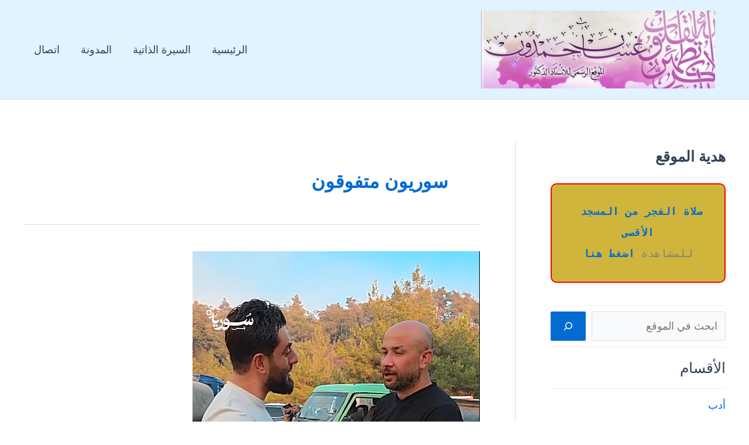

--- FILE ---
content_type: text/html; charset=UTF-8
request_url: https://www.hamdoun.info/category/%D8%B3%D9%88%D8%B1%D9%8A%D9%88%D9%86-%D9%85%D8%AA%D9%81%D9%88%D9%82%D9%88%D9%86/
body_size: 119803
content:
<!DOCTYPE html>
<html dir="rtl" lang="ar">
<head>
<meta charset="UTF-8">
<meta name="viewport" content="width=device-width, initial-scale=1">
	<link rel="profile" href="https://gmpg.org/xfn/11"> 
	<title>سوريون متفوقون &#8211; أ.د غسان حمدون</title>
<meta name='robots' content='max-image-preview:large' />
	<style>img:is([sizes="auto" i], [sizes^="auto," i]) { contain-intrinsic-size: 3000px 1500px }</style>
	<link rel='dns-prefetch' href='//fonts.googleapis.com' />
<link rel="alternate" type="application/rss+xml" title="أ.د غسان حمدون &laquo; الخلاصة" href="https://www.hamdoun.info/feed/" />
<link rel="alternate" type="application/rss+xml" title="أ.د غسان حمدون &laquo; خلاصة التعليقات" href="https://www.hamdoun.info/comments/feed/" />
<link rel="alternate" type="application/rss+xml" title="أ.د غسان حمدون &laquo; سوريون متفوقون خلاصة التصنيف" href="https://www.hamdoun.info/category/%d8%b3%d9%88%d8%b1%d9%8a%d9%88%d9%86-%d9%85%d8%aa%d9%81%d9%88%d9%82%d9%88%d9%86/feed/" />
<script>
window._wpemojiSettings = {"baseUrl":"https:\/\/s.w.org\/images\/core\/emoji\/15.1.0\/72x72\/","ext":".png","svgUrl":"https:\/\/s.w.org\/images\/core\/emoji\/15.1.0\/svg\/","svgExt":".svg","source":{"concatemoji":"https:\/\/www.hamdoun.info\/wp-includes\/js\/wp-emoji-release.min.js?ver=6.8.1"}};
/*! This file is auto-generated */
!function(i,n){var o,s,e;function c(e){try{var t={supportTests:e,timestamp:(new Date).valueOf()};sessionStorage.setItem(o,JSON.stringify(t))}catch(e){}}function p(e,t,n){e.clearRect(0,0,e.canvas.width,e.canvas.height),e.fillText(t,0,0);var t=new Uint32Array(e.getImageData(0,0,e.canvas.width,e.canvas.height).data),r=(e.clearRect(0,0,e.canvas.width,e.canvas.height),e.fillText(n,0,0),new Uint32Array(e.getImageData(0,0,e.canvas.width,e.canvas.height).data));return t.every(function(e,t){return e===r[t]})}function u(e,t,n){switch(t){case"flag":return n(e,"\ud83c\udff3\ufe0f\u200d\u26a7\ufe0f","\ud83c\udff3\ufe0f\u200b\u26a7\ufe0f")?!1:!n(e,"\ud83c\uddfa\ud83c\uddf3","\ud83c\uddfa\u200b\ud83c\uddf3")&&!n(e,"\ud83c\udff4\udb40\udc67\udb40\udc62\udb40\udc65\udb40\udc6e\udb40\udc67\udb40\udc7f","\ud83c\udff4\u200b\udb40\udc67\u200b\udb40\udc62\u200b\udb40\udc65\u200b\udb40\udc6e\u200b\udb40\udc67\u200b\udb40\udc7f");case"emoji":return!n(e,"\ud83d\udc26\u200d\ud83d\udd25","\ud83d\udc26\u200b\ud83d\udd25")}return!1}function f(e,t,n){var r="undefined"!=typeof WorkerGlobalScope&&self instanceof WorkerGlobalScope?new OffscreenCanvas(300,150):i.createElement("canvas"),a=r.getContext("2d",{willReadFrequently:!0}),o=(a.textBaseline="top",a.font="600 32px Arial",{});return e.forEach(function(e){o[e]=t(a,e,n)}),o}function t(e){var t=i.createElement("script");t.src=e,t.defer=!0,i.head.appendChild(t)}"undefined"!=typeof Promise&&(o="wpEmojiSettingsSupports",s=["flag","emoji"],n.supports={everything:!0,everythingExceptFlag:!0},e=new Promise(function(e){i.addEventListener("DOMContentLoaded",e,{once:!0})}),new Promise(function(t){var n=function(){try{var e=JSON.parse(sessionStorage.getItem(o));if("object"==typeof e&&"number"==typeof e.timestamp&&(new Date).valueOf()<e.timestamp+604800&&"object"==typeof e.supportTests)return e.supportTests}catch(e){}return null}();if(!n){if("undefined"!=typeof Worker&&"undefined"!=typeof OffscreenCanvas&&"undefined"!=typeof URL&&URL.createObjectURL&&"undefined"!=typeof Blob)try{var e="postMessage("+f.toString()+"("+[JSON.stringify(s),u.toString(),p.toString()].join(",")+"));",r=new Blob([e],{type:"text/javascript"}),a=new Worker(URL.createObjectURL(r),{name:"wpTestEmojiSupports"});return void(a.onmessage=function(e){c(n=e.data),a.terminate(),t(n)})}catch(e){}c(n=f(s,u,p))}t(n)}).then(function(e){for(var t in e)n.supports[t]=e[t],n.supports.everything=n.supports.everything&&n.supports[t],"flag"!==t&&(n.supports.everythingExceptFlag=n.supports.everythingExceptFlag&&n.supports[t]);n.supports.everythingExceptFlag=n.supports.everythingExceptFlag&&!n.supports.flag,n.DOMReady=!1,n.readyCallback=function(){n.DOMReady=!0}}).then(function(){return e}).then(function(){var e;n.supports.everything||(n.readyCallback(),(e=n.source||{}).concatemoji?t(e.concatemoji):e.wpemoji&&e.twemoji&&(t(e.twemoji),t(e.wpemoji)))}))}((window,document),window._wpemojiSettings);
</script>
<link rel='stylesheet' id='astra-theme-css-rtl-css' href='https://www.hamdoun.info/wp-content/themes/astra/assets/css/minified/style.min-rtl.css?ver=4.12.0' media='all' />
<style id='astra-theme-css-inline-css'>
.ast-no-sidebar .entry-content .alignfull {margin-left: calc( -50vw + 50%);margin-right: calc( -50vw + 50%);max-width: 100vw;width: 100vw;}.ast-no-sidebar .entry-content .alignwide {margin-left: calc(-41vw + 50%);margin-right: calc(-41vw + 50%);max-width: unset;width: unset;}.ast-no-sidebar .entry-content .alignfull .alignfull,.ast-no-sidebar .entry-content .alignfull .alignwide,.ast-no-sidebar .entry-content .alignwide .alignfull,.ast-no-sidebar .entry-content .alignwide .alignwide,.ast-no-sidebar .entry-content .wp-block-column .alignfull,.ast-no-sidebar .entry-content .wp-block-column .alignwide{width: 100%;margin-left: auto;margin-right: auto;}.wp-block-gallery,.blocks-gallery-grid {margin: 0;}.wp-block-separator {max-width: 100px;}.wp-block-separator.is-style-wide,.wp-block-separator.is-style-dots {max-width: none;}.entry-content .has-2-columns .wp-block-column:first-child {padding-right: 10px;}.entry-content .has-2-columns .wp-block-column:last-child {padding-left: 10px;}@media (max-width: 782px) {.entry-content .wp-block-columns .wp-block-column {flex-basis: 100%;}.entry-content .has-2-columns .wp-block-column:first-child {padding-right: 0;}.entry-content .has-2-columns .wp-block-column:last-child {padding-left: 0;}}body .entry-content .wp-block-latest-posts {margin-left: 0;}body .entry-content .wp-block-latest-posts li {list-style: none;}.ast-no-sidebar .ast-container .entry-content .wp-block-latest-posts {margin-left: 0;}.ast-header-break-point .entry-content .alignwide {margin-left: auto;margin-right: auto;}.entry-content .blocks-gallery-item img {margin-bottom: auto;}.wp-block-pullquote {border-top: 4px solid #555d66;border-bottom: 4px solid #555d66;color: #40464d;}:root{--ast-post-nav-space:0;--ast-container-default-xlg-padding:6.67em;--ast-container-default-lg-padding:5.67em;--ast-container-default-slg-padding:4.34em;--ast-container-default-md-padding:3.34em;--ast-container-default-sm-padding:6.67em;--ast-container-default-xs-padding:2.4em;--ast-container-default-xxs-padding:1.4em;--ast-code-block-background:#ECEFF3;--ast-comment-inputs-background:#F9FAFB;--ast-normal-container-width:1200px;--ast-narrow-container-width:750px;--ast-blog-title-font-weight:normal;--ast-blog-meta-weight:inherit;--ast-global-color-primary:var(--ast-global-color-5);--ast-global-color-secondary:var(--ast-global-color-4);--ast-global-color-alternate-background:var(--ast-global-color-7);--ast-global-color-subtle-background:var(--ast-global-color-6);--ast-bg-style-guide:var( --ast-global-color-secondary,--ast-global-color-5 );--ast-shadow-style-guide:0px 0px 4px 0 #00000057;--ast-global-dark-bg-style:#fff;--ast-global-dark-lfs:#fbfbfb;--ast-widget-bg-color:#fafafa;--ast-wc-container-head-bg-color:#fbfbfb;--ast-title-layout-bg:#eeeeee;--ast-search-border-color:#e7e7e7;--ast-lifter-hover-bg:#e6e6e6;--ast-gallery-block-color:#000;--srfm-color-input-label:var(--ast-global-color-2);}html{font-size:112.5%;}a,.page-title{color:var(--ast-global-color-0);}a:hover,a:focus{color:var(--ast-global-color-1);}body,button,input,select,textarea,.ast-button,.ast-custom-button{font-family:Arial,Helvetica,Verdana,sans-serif;font-weight:400;font-size:18px;font-size:1rem;line-height:var(--ast-body-line-height,1.65em);}blockquote{color:var(--ast-global-color-3);}h1,h2,h3,h4,h5,h6,.entry-content :where(h1,h2,h3,h4,h5,h6),.site-title,.site-title a{font-family:'Cairo',sans-serif;}.ast-site-identity .site-title a{color:var(--ast-global-color-2);}.site-title{font-size:26px;font-size:1.4444444444444rem;display:none;}header .custom-logo-link img{max-width:400px;width:400px;}.astra-logo-svg{width:400px;}.site-header .site-description{font-size:15px;font-size:0.83333333333333rem;display:none;}.entry-title{font-size:28px;font-size:1.5555555555556rem;}.archive .ast-article-post .ast-article-inner,.blog .ast-article-post .ast-article-inner,.archive .ast-article-post .ast-article-inner:hover,.blog .ast-article-post .ast-article-inner:hover{overflow:hidden;}h1,.entry-content :where(h1){font-size:40px;font-size:2.2222222222222rem;font-family:'Cairo',sans-serif;line-height:1.4em;}h2,.entry-content :where(h2){font-size:32px;font-size:1.7777777777778rem;font-family:'Cairo',sans-serif;line-height:1.3em;}h3,.entry-content :where(h3){font-size:26px;font-size:1.4444444444444rem;font-family:'Cairo',sans-serif;line-height:1.3em;}h4,.entry-content :where(h4){font-size:24px;font-size:1.3333333333333rem;line-height:1.2em;font-family:'Cairo',sans-serif;}h5,.entry-content :where(h5){font-size:20px;font-size:1.1111111111111rem;line-height:1.2em;font-family:'Cairo',sans-serif;}h6,.entry-content :where(h6){font-size:16px;font-size:0.88888888888889rem;line-height:1.25em;font-family:'Cairo',sans-serif;}::selection{background-color:var(--ast-global-color-0);color:#ffffff;}body,h1,h2,h3,h4,h5,h6,.entry-title a,.entry-content :where(h1,h2,h3,h4,h5,h6){color:var(--ast-global-color-3);}.tagcloud a:hover,.tagcloud a:focus,.tagcloud a.current-item{color:#ffffff;border-color:var(--ast-global-color-0);background-color:var(--ast-global-color-0);}input:focus,input[type="text"]:focus,input[type="email"]:focus,input[type="url"]:focus,input[type="password"]:focus,input[type="reset"]:focus,input[type="search"]:focus,textarea:focus{border-color:var(--ast-global-color-0);}input[type="radio"]:checked,input[type=reset],input[type="checkbox"]:checked,input[type="checkbox"]:hover:checked,input[type="checkbox"]:focus:checked,input[type=range]::-webkit-slider-thumb{border-color:var(--ast-global-color-0);background-color:var(--ast-global-color-0);box-shadow:none;}.site-footer a:hover + .post-count,.site-footer a:focus + .post-count{background:var(--ast-global-color-0);border-color:var(--ast-global-color-0);}.single .nav-links .nav-previous,.single .nav-links .nav-next{color:var(--ast-global-color-0);}.entry-meta,.entry-meta *{line-height:1.45;color:var(--ast-global-color-0);}.entry-meta a:not(.ast-button):hover,.entry-meta a:not(.ast-button):hover *,.entry-meta a:not(.ast-button):focus,.entry-meta a:not(.ast-button):focus *,.page-links > .page-link,.page-links .page-link:hover,.post-navigation a:hover{color:var(--ast-global-color-1);}#cat option,.secondary .calendar_wrap thead a,.secondary .calendar_wrap thead a:visited{color:var(--ast-global-color-0);}.secondary .calendar_wrap #today,.ast-progress-val span{background:var(--ast-global-color-0);}.secondary a:hover + .post-count,.secondary a:focus + .post-count{background:var(--ast-global-color-0);border-color:var(--ast-global-color-0);}.calendar_wrap #today > a{color:#ffffff;}.page-links .page-link,.single .post-navigation a{color:var(--ast-global-color-0);}.ast-search-menu-icon .search-form button.search-submit{padding:0 4px;}.ast-search-menu-icon form.search-form{padding-right:0;}.ast-header-search .ast-search-menu-icon.ast-dropdown-active .search-form,.ast-header-search .ast-search-menu-icon.ast-dropdown-active .search-field:focus{transition:all 0.2s;}.search-form input.search-field:focus{outline:none;}.widget-title,.widget .wp-block-heading{font-size:25px;font-size:1.3888888888889rem;color:var(--ast-global-color-3);}#secondary,#secondary button,#secondary input,#secondary select,#secondary textarea{font-size:18px;font-size:1rem;}.ast-search-menu-icon.slide-search a:focus-visible:focus-visible,.astra-search-icon:focus-visible,#close:focus-visible,a:focus-visible,.ast-menu-toggle:focus-visible,.site .skip-link:focus-visible,.wp-block-loginout input:focus-visible,.wp-block-search.wp-block-search__button-inside .wp-block-search__inside-wrapper,.ast-header-navigation-arrow:focus-visible,.ast-orders-table__row .ast-orders-table__cell:focus-visible,a#ast-apply-coupon:focus-visible,#ast-apply-coupon:focus-visible,#close:focus-visible,.button.search-submit:focus-visible,#search_submit:focus,.normal-search:focus-visible,.ast-header-account-wrap:focus-visible,.astra-cart-drawer-close:focus,.ast-single-variation:focus,.ast-button:focus,.ast-builder-button-wrap:has(.ast-custom-button-link:focus),.ast-builder-button-wrap .ast-custom-button-link:focus{outline-style:dotted;outline-color:inherit;outline-width:thin;}input:focus,input[type="text"]:focus,input[type="email"]:focus,input[type="url"]:focus,input[type="password"]:focus,input[type="reset"]:focus,input[type="search"]:focus,input[type="number"]:focus,textarea:focus,.wp-block-search__input:focus,[data-section="section-header-mobile-trigger"] .ast-button-wrap .ast-mobile-menu-trigger-minimal:focus,.ast-mobile-popup-drawer.active .menu-toggle-close:focus,#ast-scroll-top:focus,#coupon_code:focus,#ast-coupon-code:focus{border-style:dotted;border-color:inherit;border-width:thin;}input{outline:none;}.main-header-menu .menu-link,.ast-header-custom-item a{color:var(--ast-global-color-3);}.main-header-menu .menu-item:hover > .menu-link,.main-header-menu .menu-item:hover > .ast-menu-toggle,.main-header-menu .ast-masthead-custom-menu-items a:hover,.main-header-menu .menu-item.focus > .menu-link,.main-header-menu .menu-item.focus > .ast-menu-toggle,.main-header-menu .current-menu-item > .menu-link,.main-header-menu .current-menu-ancestor > .menu-link,.main-header-menu .current-menu-item > .ast-menu-toggle,.main-header-menu .current-menu-ancestor > .ast-menu-toggle{color:var(--ast-global-color-0);}.header-main-layout-3 .ast-main-header-bar-alignment{margin-right:auto;}.header-main-layout-2 .site-header-section-left .ast-site-identity{text-align:right;}.ast-logo-title-inline .site-logo-img{padding-right:1em;}.site-logo-img img{ transition:all 0.2s linear;}body .ast-oembed-container *{position:absolute;top:0;width:100%;height:100%;right:0;}body .wp-block-embed-pocket-casts .ast-oembed-container *{position:unset;}.ast-header-break-point .ast-mobile-menu-buttons-minimal.menu-toggle{background:transparent;color:var(--ast-global-color-0);}.ast-header-break-point .ast-mobile-menu-buttons-outline.menu-toggle{background:transparent;border:1px solid var(--ast-global-color-0);color:var(--ast-global-color-0);}.ast-header-break-point .ast-mobile-menu-buttons-fill.menu-toggle{background:var(--ast-global-color-0);}.ast-single-post-featured-section + article {margin-top: 2em;}.site-content .ast-single-post-featured-section img {width: 100%;overflow: hidden;object-fit: cover;}.site > .ast-single-related-posts-container {margin-top: 0;}@media (min-width: 922px) {.ast-desktop .ast-container--narrow {max-width: var(--ast-narrow-container-width);margin: 0 auto;}}#secondary {margin: 4em 0 2.5em;word-break: break-word;line-height: 2;}#secondary li {margin-bottom: 0.25em;}#secondary li:last-child {margin-bottom: 0;}@media (max-width: 768px) {.js_active .ast-plain-container.ast-single-post #secondary {margin-top: 1.5em;}}.ast-separate-container.ast-two-container #secondary .widget {background-color: #fff;padding: 2em;margin-bottom: 2em;}@media (min-width: 993px) {.ast-left-sidebar #secondary {padding-left: 60px;}.ast-right-sidebar #secondary {padding-right: 60px;}}@media (max-width: 993px) {.ast-right-sidebar #secondary {padding-right: 30px;}.ast-left-sidebar #secondary {padding-left: 30px;}}.footer-adv .footer-adv-overlay{border-top-style:solid;border-top-color:#7a7a7a;}.wp-block-buttons.aligncenter{justify-content:center;}@media (max-width:782px){.entry-content .wp-block-columns .wp-block-column{margin-left:0px;}}.wp-block-image.aligncenter{margin-left:auto;margin-right:auto;}.wp-block-table.aligncenter{margin-left:auto;margin-right:auto;}.wp-block-buttons .wp-block-button.is-style-outline .wp-block-button__link.wp-element-button,.ast-outline-button,.wp-block-uagb-buttons-child .uagb-buttons-repeater.ast-outline-button{border-top-width:2px;border-right-width:2px;border-bottom-width:2px;border-left-width:2px;font-family:inherit;font-weight:500;font-size:16px;font-size:0.88888888888889rem;line-height:1em;}.wp-block-button .wp-block-button__link.wp-element-button.is-style-outline:not(.has-background),.wp-block-button.is-style-outline>.wp-block-button__link.wp-element-button:not(.has-background),.ast-outline-button{background-color:transparent;}.entry-content[data-ast-blocks-layout] > figure{margin-bottom:1em;}@media (max-width:921px){.ast-left-sidebar #content > .ast-container{display:flex;flex-direction:column-reverse;width:100%;}.ast-separate-container .ast-article-post,.ast-separate-container .ast-article-single{padding:1.5em 2.14em;}.ast-author-box img.avatar{margin:20px 0 0 0;}}@media (max-width:921px){#secondary.secondary{padding-top:0;}.ast-separate-container.ast-right-sidebar #secondary{padding-left:1em;padding-right:1em;}.ast-separate-container.ast-two-container #secondary{padding-left:0;padding-right:0;}.ast-page-builder-template .entry-header #secondary,.ast-page-builder-template #secondary{margin-top:1.5em;}}@media (max-width:921px){.ast-right-sidebar #primary{padding-left:0;}.ast-page-builder-template.ast-left-sidebar #secondary,ast-page-builder-template.ast-right-sidebar #secondary{padding-left:20px;padding-right:20px;}.ast-right-sidebar #secondary,.ast-left-sidebar #primary{padding-right:0;}.ast-left-sidebar #secondary{padding-left:0;}}@media (min-width:922px){.ast-separate-container.ast-right-sidebar #primary,.ast-separate-container.ast-left-sidebar #primary{border:0;}.search-no-results.ast-separate-container #primary{margin-bottom:4em;}}@media (min-width:922px){.ast-right-sidebar #primary{border-left:1px solid var(--ast-border-color);}.ast-right-sidebar #secondary{border-right:1px solid var(--ast-border-color);margin-right:-1px;}.ast-left-sidebar #primary{border-right:1px solid var(--ast-border-color);}.ast-left-sidebar #secondary{border-left:1px solid var(--ast-border-color);margin-left:-1px;}.ast-separate-container.ast-two-container.ast-right-sidebar #secondary{padding-right:30px;padding-left:0;}.ast-separate-container.ast-two-container.ast-left-sidebar #secondary{padding-left:30px;padding-right:0;}.ast-separate-container.ast-right-sidebar #secondary,.ast-separate-container.ast-left-sidebar #secondary{border:0;margin-left:auto;margin-right:auto;}.ast-separate-container.ast-two-container #secondary .widget:last-child{margin-bottom:0;}}.wp-block-button .wp-block-button__link{color:#ffffff;}.wp-block-button .wp-block-button__link:hover,.wp-block-button .wp-block-button__link:focus{color:#ffffff;background-color:var(--ast-global-color-1);border-color:var(--ast-global-color-1);}.wp-block-button .wp-block-button__link{border-top-width:0;border-right-width:0;border-left-width:0;border-bottom-width:0;border-color:var(--ast-global-color-0);background-color:var(--ast-global-color-0);color:#ffffff;font-family:inherit;font-weight:500;line-height:1em;font-size:16px;font-size:0.88888888888889rem;padding-top:10px;padding-right:40px;padding-bottom:10px;padding-left:40px;}.menu-toggle,button,.ast-button,.ast-custom-button,.button,input#submit,input[type="button"],input[type="submit"],input[type="reset"]{border-style:solid;border-top-width:0;border-right-width:0;border-left-width:0;border-bottom-width:0;color:#ffffff;border-color:var(--ast-global-color-0);background-color:var(--ast-global-color-0);padding-top:10px;padding-right:40px;padding-bottom:10px;padding-left:40px;font-family:inherit;font-weight:500;font-size:16px;font-size:0.88888888888889rem;line-height:1em;}button:focus,.menu-toggle:hover,button:hover,.ast-button:hover,.ast-custom-button:hover .button:hover,.ast-custom-button:hover ,input[type=reset]:hover,input[type=reset]:focus,input#submit:hover,input#submit:focus,input[type="button"]:hover,input[type="button"]:focus,input[type="submit"]:hover,input[type="submit"]:focus{color:#ffffff;background-color:var(--ast-global-color-1);border-color:var(--ast-global-color-1);}@media (max-width:921px){.ast-mobile-header-stack .main-header-bar .ast-search-menu-icon{display:inline-block;}.ast-header-break-point.ast-header-custom-item-outside .ast-mobile-header-stack .main-header-bar .ast-search-icon{margin:0;}.ast-comment-avatar-wrap img{max-width:2.5em;}.ast-comment-meta{padding:0 1.8888em 1.3333em;}.ast-separate-container .ast-comment-list li.depth-1{padding:1.5em 2.14em;}.ast-separate-container .comment-respond{padding:2em 2.14em;}}@media (min-width:544px){.ast-container{max-width:100%;}}@media (max-width:544px){.ast-separate-container .ast-article-post,.ast-separate-container .ast-article-single,.ast-separate-container .comments-title,.ast-separate-container .ast-archive-description{padding:1.5em 1em;}.ast-separate-container #content .ast-container{padding-left:0.54em;padding-right:0.54em;}.ast-separate-container .ast-comment-list .bypostauthor{padding:.5em;}.ast-search-menu-icon.ast-dropdown-active .search-field{width:170px;}.ast-separate-container #secondary{padding-top:0;}.ast-separate-container.ast-two-container #secondary .widget{margin-bottom:1.5em;padding-left:1em;padding-right:1em;}.site-branding img,.site-header .site-logo-img .custom-logo-link img{max-width:100%;}} #ast-mobile-header .ast-site-header-cart-li a{pointer-events:none;}.ast-no-sidebar.ast-separate-container .entry-content .alignfull {margin-left: -6.67em;margin-right: -6.67em;width: auto;}@media (max-width: 1200px) {.ast-no-sidebar.ast-separate-container .entry-content .alignfull {margin-left: -2.4em;margin-right: -2.4em;}}@media (max-width: 768px) {.ast-no-sidebar.ast-separate-container .entry-content .alignfull {margin-left: -2.14em;margin-right: -2.14em;}}@media (max-width: 544px) {.ast-no-sidebar.ast-separate-container .entry-content .alignfull {margin-left: -1em;margin-right: -1em;}}.ast-no-sidebar.ast-separate-container .entry-content .alignwide {margin-left: -20px;margin-right: -20px;}.ast-no-sidebar.ast-separate-container .entry-content .wp-block-column .alignfull,.ast-no-sidebar.ast-separate-container .entry-content .wp-block-column .alignwide {margin-left: auto;margin-right: auto;width: 100%;}@media (max-width:921px){.site-title{display:none;}.site-header .site-description{display:none;}h1,.entry-content :where(h1){font-size:30px;}h2,.entry-content :where(h2){font-size:25px;}h3,.entry-content :where(h3){font-size:20px;}.astra-logo-svg{width:300px;}header .custom-logo-link img,.ast-header-break-point .site-logo-img .custom-mobile-logo-link img{max-width:300px;width:300px;}}@media (max-width:544px){.site-title{display:none;}.site-header .site-description{display:none;}h1,.entry-content :where(h1){font-size:30px;}h2,.entry-content :where(h2){font-size:25px;}h3,.entry-content :where(h3){font-size:20px;}header .custom-logo-link img,.ast-header-break-point .site-branding img,.ast-header-break-point .custom-logo-link img{max-width:240px;width:240px;}.astra-logo-svg{width:240px;}.ast-header-break-point .site-logo-img .custom-mobile-logo-link img{max-width:240px;}}@media (max-width:921px){html{font-size:102.6%;}}@media (max-width:544px){html{font-size:102.6%;}}@media (min-width:922px){.ast-container{max-width:1240px;}}@font-face {font-family: "Astra";src: url(https://www.hamdoun.info/wp-content/themes/astra/assets/fonts/astra.woff) format("woff"),url(https://www.hamdoun.info/wp-content/themes/astra/assets/fonts/astra.ttf) format("truetype"),url(https://www.hamdoun.info/wp-content/themes/astra/assets/fonts/astra.svg#astra) format("svg");font-weight: normal;font-style: normal;font-display: fallback;}@media (max-width:921px) {.main-header-bar .main-header-bar-navigation{display:none;}}.ast-blog-layout-classic-grid .ast-article-inner{box-shadow:0px 6px 15px -2px rgba(16,24,40,0.05);}.ast-separate-container .ast-blog-layout-classic-grid .ast-article-inner,.ast-plain-container .ast-blog-layout-classic-grid .ast-article-inner{height:100%;}.ast-blog-layout-6-grid .ast-blog-featured-section:before { content: ""; }.cat-links.badge a,.tags-links.badge a {padding: 4px 8px;border-radius: 3px;font-weight: 400;}.cat-links.underline a,.tags-links.underline a{text-decoration: underline;}.ast-desktop .main-header-menu.submenu-with-border .sub-menu,.ast-desktop .main-header-menu.submenu-with-border .astra-full-megamenu-wrapper{border-color:var(--ast-global-color-0);}.ast-desktop .main-header-menu.submenu-with-border .sub-menu{border-top-width:2px;border-style:solid;}.ast-desktop .main-header-menu.submenu-with-border .sub-menu .sub-menu{top:-2px;}.ast-desktop .main-header-menu.submenu-with-border .sub-menu .menu-link,.ast-desktop .main-header-menu.submenu-with-border .children .menu-link{border-bottom-width:0px;border-style:solid;border-color:#eaeaea;}@media (min-width:922px){.main-header-menu .sub-menu .menu-item.ast-left-align-sub-menu:hover > .sub-menu,.main-header-menu .sub-menu .menu-item.ast-left-align-sub-menu.focus > .sub-menu{margin-left:-0px;}}.ast-small-footer{border-top-style:solid;border-top-width:1px;border-top-color:#7a7a7a;}.ast-small-footer-wrap{text-align:center;}.site .comments-area{padding-bottom:3em;}.ast-header-break-point.ast-header-custom-item-inside .main-header-bar .main-header-bar-navigation .ast-search-icon {display: none;}.ast-header-break-point.ast-header-custom-item-inside .main-header-bar .ast-search-menu-icon .search-form {padding: 0;display: block;overflow: hidden;}.ast-header-break-point .ast-header-custom-item .widget:last-child {margin-bottom: 1em;}.ast-header-custom-item .widget {margin: 0.5em;display: inline-block;vertical-align: middle;}.ast-header-custom-item .widget p {margin-bottom: 0;}.ast-header-custom-item .widget li {width: auto;}.ast-header-custom-item-inside .button-custom-menu-item .menu-link {display: none;}.ast-header-custom-item-inside.ast-header-break-point .button-custom-menu-item .ast-custom-button-link {display: none;}.ast-header-custom-item-inside.ast-header-break-point .button-custom-menu-item .menu-link {display: block;}.ast-header-break-point.ast-header-custom-item-outside .main-header-bar .ast-search-icon {margin-left: 1em;}.ast-header-break-point.ast-header-custom-item-inside .main-header-bar .ast-search-menu-icon .search-field,.ast-header-break-point.ast-header-custom-item-inside .main-header-bar .ast-search-menu-icon.ast-inline-search .search-field {width: 100%;padding-left: 5.5em;}.ast-header-break-point.ast-header-custom-item-inside .main-header-bar .ast-search-menu-icon .search-submit {display: block;position: absolute;height: 100%;top: 0;left: 0;padding: 0 1em;border-radius: 0;}.ast-header-break-point .ast-header-custom-item .ast-masthead-custom-menu-items {padding-right: 20px;padding-left: 20px;margin-bottom: 1em;margin-top: 1em;}.ast-header-custom-item-inside.ast-header-break-point .button-custom-menu-item {padding-right: 0;padding-left: 0;margin-top: 0;margin-bottom: 0;}.astra-icon-down_arrow::after {content: "\e900";font-family: Astra;}.astra-icon-close::after {content: "\e5cd";font-family: Astra;}.astra-icon-drag_handle::after {content: "\e25d";font-family: Astra;}.astra-icon-format_align_justify::after {content: "\e235";font-family: Astra;}.astra-icon-menu::after {content: "\e5d2";font-family: Astra;}.astra-icon-reorder::after {content: "\e8fe";font-family: Astra;}.astra-icon-search::after {content: "\e8b6";font-family: Astra;}.astra-icon-zoom_in::after {content: "\e56b";font-family: Astra;}.astra-icon-check-circle::after {content: "\e901";font-family: Astra;}.astra-icon-shopping-cart::after {content: "\f07a";font-family: Astra;}.astra-icon-shopping-bag::after {content: "\f290";font-family: Astra;}.astra-icon-shopping-basket::after {content: "\f291";font-family: Astra;}.astra-icon-circle-o::after {content: "\e903";font-family: Astra;}.astra-icon-certificate::after {content: "\e902";font-family: Astra;}blockquote {padding: 1.2em;}:root .has-ast-global-color-0-color{color:var(--ast-global-color-0);}:root .has-ast-global-color-0-background-color{background-color:var(--ast-global-color-0);}:root .wp-block-button .has-ast-global-color-0-color{color:var(--ast-global-color-0);}:root .wp-block-button .has-ast-global-color-0-background-color{background-color:var(--ast-global-color-0);}:root .has-ast-global-color-1-color{color:var(--ast-global-color-1);}:root .has-ast-global-color-1-background-color{background-color:var(--ast-global-color-1);}:root .wp-block-button .has-ast-global-color-1-color{color:var(--ast-global-color-1);}:root .wp-block-button .has-ast-global-color-1-background-color{background-color:var(--ast-global-color-1);}:root .has-ast-global-color-2-color{color:var(--ast-global-color-2);}:root .has-ast-global-color-2-background-color{background-color:var(--ast-global-color-2);}:root .wp-block-button .has-ast-global-color-2-color{color:var(--ast-global-color-2);}:root .wp-block-button .has-ast-global-color-2-background-color{background-color:var(--ast-global-color-2);}:root .has-ast-global-color-3-color{color:var(--ast-global-color-3);}:root .has-ast-global-color-3-background-color{background-color:var(--ast-global-color-3);}:root .wp-block-button .has-ast-global-color-3-color{color:var(--ast-global-color-3);}:root .wp-block-button .has-ast-global-color-3-background-color{background-color:var(--ast-global-color-3);}:root .has-ast-global-color-4-color{color:var(--ast-global-color-4);}:root .has-ast-global-color-4-background-color{background-color:var(--ast-global-color-4);}:root .wp-block-button .has-ast-global-color-4-color{color:var(--ast-global-color-4);}:root .wp-block-button .has-ast-global-color-4-background-color{background-color:var(--ast-global-color-4);}:root .has-ast-global-color-5-color{color:var(--ast-global-color-5);}:root .has-ast-global-color-5-background-color{background-color:var(--ast-global-color-5);}:root .wp-block-button .has-ast-global-color-5-color{color:var(--ast-global-color-5);}:root .wp-block-button .has-ast-global-color-5-background-color{background-color:var(--ast-global-color-5);}:root .has-ast-global-color-6-color{color:var(--ast-global-color-6);}:root .has-ast-global-color-6-background-color{background-color:var(--ast-global-color-6);}:root .wp-block-button .has-ast-global-color-6-color{color:var(--ast-global-color-6);}:root .wp-block-button .has-ast-global-color-6-background-color{background-color:var(--ast-global-color-6);}:root .has-ast-global-color-7-color{color:var(--ast-global-color-7);}:root .has-ast-global-color-7-background-color{background-color:var(--ast-global-color-7);}:root .wp-block-button .has-ast-global-color-7-color{color:var(--ast-global-color-7);}:root .wp-block-button .has-ast-global-color-7-background-color{background-color:var(--ast-global-color-7);}:root .has-ast-global-color-8-color{color:var(--ast-global-color-8);}:root .has-ast-global-color-8-background-color{background-color:var(--ast-global-color-8);}:root .wp-block-button .has-ast-global-color-8-color{color:var(--ast-global-color-8);}:root .wp-block-button .has-ast-global-color-8-background-color{background-color:var(--ast-global-color-8);}:root{--ast-global-color-0:#046bd2;--ast-global-color-1:#045cb4;--ast-global-color-2:#1e293b;--ast-global-color-3:#334155;--ast-global-color-4:#f9fafb;--ast-global-color-5:#FFFFFF;--ast-global-color-6:#e2e8f0;--ast-global-color-7:#cbd5e1;--ast-global-color-8:#94a3b8;}:root {--ast-border-color : #dddddd;}.ast-archive-entry-banner {-js-display: flex;display: flex;flex-direction: column;justify-content: center;text-align: center;position: relative;background: var(--ast-title-layout-bg);}.ast-archive-entry-banner[data-banner-width-type="custom"] {margin: 0 auto;width: 100%;}.ast-archive-entry-banner[data-banner-layout="layout-1"] {background: inherit;padding: 20px 0;text-align: right;}body.archive .ast-archive-description{max-width:1200px;width:100%;text-align:right;padding-top:3em;padding-right:3em;padding-bottom:3em;padding-left:3em;}body.archive .ast-archive-description .ast-archive-title,body.archive .ast-archive-description .ast-archive-title *{font-weight:600;font-size:32px;font-size:1.7777777777778rem;}body.archive .ast-archive-description > *:not(:last-child){margin-bottom:10px;}@media (max-width:921px){body.archive .ast-archive-description{text-align:right;}}@media (max-width:544px){body.archive .ast-archive-description{text-align:right;}}.ast-breadcrumbs .trail-browse,.ast-breadcrumbs .trail-items,.ast-breadcrumbs .trail-items li{display:inline-block;margin:0;padding:0;border:none;background:inherit;text-indent:0;text-decoration:none;}.ast-breadcrumbs .trail-browse{font-size:inherit;font-style:inherit;font-weight:inherit;color:inherit;}.ast-breadcrumbs .trail-items{list-style:none;}.trail-items li::after{padding:0 0.3em;content:"\00bb";}.trail-items li:last-of-type::after{display:none;}h1,h2,h3,h4,h5,h6,.entry-content :where(h1,h2,h3,h4,h5,h6){color:var(--ast-global-color-2);}.ast-header-break-point .main-header-bar{border-bottom-width:1px;}@media (min-width:922px){.main-header-bar{border-bottom-width:1px;}}@media (min-width:922px){#primary{width:70%;}#secondary{width:30%;}}.main-header-menu .menu-item, #astra-footer-menu .menu-item, .main-header-bar .ast-masthead-custom-menu-items{-js-display:flex;display:flex;-webkit-box-pack:center;-webkit-justify-content:center;-moz-box-pack:center;-ms-flex-pack:center;justify-content:center;-webkit-box-orient:vertical;-webkit-box-direction:normal;-webkit-flex-direction:column;-moz-box-orient:vertical;-moz-box-direction:normal;-ms-flex-direction:column;flex-direction:column;}.main-header-menu > .menu-item > .menu-link, #astra-footer-menu > .menu-item > .menu-link{height:100%;-webkit-box-align:center;-webkit-align-items:center;-moz-box-align:center;-ms-flex-align:center;align-items:center;-js-display:flex;display:flex;}.ast-primary-menu-disabled .main-header-bar .ast-masthead-custom-menu-items{flex:unset;}.main-header-menu .sub-menu .menu-item.menu-item-has-children > .menu-link:after{position:absolute;left:1em;top:50%;transform:translate(0,-50%) rotate(90deg);}.ast-header-break-point .main-header-bar .main-header-bar-navigation .page_item_has_children > .ast-menu-toggle::before, .ast-header-break-point .main-header-bar .main-header-bar-navigation .menu-item-has-children > .ast-menu-toggle::before, .ast-mobile-popup-drawer .main-header-bar-navigation .menu-item-has-children>.ast-menu-toggle::before, .ast-header-break-point .ast-mobile-header-wrap .main-header-bar-navigation .menu-item-has-children > .ast-menu-toggle::before{font-weight:bold;content:"\e900";font-family:Astra;text-decoration:inherit;display:inline-block;}.ast-header-break-point .main-navigation ul.sub-menu .menu-item .menu-link:before{content:"\e900";font-family:Astra;font-size:.65em;text-decoration:inherit;display:inline-block;transform:translate(0, -2px) rotateZ(90deg);margin-left:5px;}.widget_search .search-form:after{font-family:Astra;font-size:1.2em;font-weight:normal;content:"\e8b6";position:absolute;top:50%;left:15px;transform:translate(0, -50%);}.astra-search-icon::before{content:"\e8b6";font-family:Astra;font-style:normal;font-weight:normal;text-decoration:inherit;text-align:center;-webkit-font-smoothing:antialiased;-moz-osx-font-smoothing:grayscale;z-index:3;}.main-header-bar .main-header-bar-navigation .page_item_has_children > a:after, .main-header-bar .main-header-bar-navigation .menu-item-has-children > a:after, .menu-item-has-children .ast-header-navigation-arrow:after{content:"\e900";display:inline-block;font-family:Astra;font-size:.6rem;font-weight:bold;text-rendering:auto;-webkit-font-smoothing:antialiased;-moz-osx-font-smoothing:grayscale;margin-right:10px;line-height:normal;}.menu-item-has-children .sub-menu .ast-header-navigation-arrow:after{margin-left:0;}.ast-mobile-popup-drawer .main-header-bar-navigation .ast-submenu-expanded>.ast-menu-toggle::before{transform:rotateX(180deg);}.ast-header-break-point .main-header-bar-navigation .menu-item-has-children > .menu-link:after{display:none;}@media (min-width:922px){.ast-builder-menu .main-navigation > ul > li:last-child a{margin-left:0;}}.ast-separate-container .ast-article-inner{background-color:transparent;background-image:none;}.ast-separate-container .ast-article-post{background-color:var(--ast-global-color-5);background-image:none;}@media (max-width:921px){.ast-separate-container .ast-article-post{background-color:var(--ast-global-color-5);background-image:none;}}@media (max-width:544px){.ast-separate-container .ast-article-post{background-color:var(--ast-global-color-5);background-image:none;}}.ast-separate-container .ast-article-single:not(.ast-related-post), .ast-separate-container .error-404, .ast-separate-container .no-results, .single.ast-separate-container  .ast-author-meta, .ast-separate-container .related-posts-title-wrapper, .ast-separate-container .comments-count-wrapper, .ast-box-layout.ast-plain-container .site-content, .ast-padded-layout.ast-plain-container .site-content, .ast-separate-container .ast-archive-description, .ast-separate-container .comments-area .comment-respond, .ast-separate-container .comments-area .ast-comment-list li, .ast-separate-container .comments-area .comments-title{background-color:var(--ast-global-color-5);background-image:none;}@media (max-width:921px){.ast-separate-container .ast-article-single:not(.ast-related-post), .ast-separate-container .error-404, .ast-separate-container .no-results, .single.ast-separate-container  .ast-author-meta, .ast-separate-container .related-posts-title-wrapper, .ast-separate-container .comments-count-wrapper, .ast-box-layout.ast-plain-container .site-content, .ast-padded-layout.ast-plain-container .site-content, .ast-separate-container .ast-archive-description{background-color:var(--ast-global-color-5);background-image:none;}}@media (max-width:544px){.ast-separate-container .ast-article-single:not(.ast-related-post), .ast-separate-container .error-404, .ast-separate-container .no-results, .single.ast-separate-container  .ast-author-meta, .ast-separate-container .related-posts-title-wrapper, .ast-separate-container .comments-count-wrapper, .ast-box-layout.ast-plain-container .site-content, .ast-padded-layout.ast-plain-container .site-content, .ast-separate-container .ast-archive-description{background-color:var(--ast-global-color-5);background-image:none;}}.ast-separate-container.ast-two-container #secondary .widget{background-color:var(--ast-global-color-5);background-image:none;}@media (max-width:921px){.ast-separate-container.ast-two-container #secondary .widget{background-color:var(--ast-global-color-5);background-image:none;}}@media (max-width:544px){.ast-separate-container.ast-two-container #secondary .widget{background-color:var(--ast-global-color-5);background-image:none;}}
		#ast-scroll-top {
			display: none;
			position: fixed;
			text-align: center;
			cursor: pointer;
			z-index: 99;
			width: 2.1em;
			height: 2.1em;
			line-height: 2.1;
			color: #ffffff;
			border-radius: 2px;
			content: "";
			outline: inherit;
		}
		@media (min-width: 769px) {
			#ast-scroll-top {
				content: "769";
			}
		}
		#ast-scroll-top .ast-icon.icon-arrow svg {
			margin-right: 0px;
			vertical-align: middle;
			transform: translate(0, -20%) rotate(180deg);
			width: 1.6em;
		}
		.ast-scroll-to-top-right {
			left: 30px;
			bottom: 30px;
		}
		.ast-scroll-to-top-left {
			right: 30px;
			bottom: 30px;
		}
	#ast-scroll-top{background-color:var(--ast-global-color-0);font-size:15px;}#ast-scroll-top .ast-icon.icon-arrow svg{margin-right:0px;}.ast-scroll-top-icon::before{content:"\e900";font-family:Astra;text-decoration:inherit;}.ast-scroll-top-icon{transform:rotate(180deg);}@media (max-width:921px){#ast-scroll-top .ast-icon.icon-arrow svg{width:1em;}}.ast-pagination .next.page-numbers{display:inherit;float:none;}.ast-pagination a, .nav-links a{color:var(--ast-global-color-0);}.ast-pagination a:hover, .ast-pagination a:focus, .ast-pagination > span:hover:not(.dots), .ast-pagination > span.current{color:var(--ast-global-color-1);}@media (max-width:544px){.ast-pagination .next:focus, .ast-pagination .prev:focus{width:100% !important;}}.ast-pagination .prev.page-numbers,.ast-pagination .next.page-numbers {padding: 0 1.5em;height: 2.33333em;line-height: calc(2.33333em - 3px);}.ast-pagination-default .ast-pagination .next.page-numbers {padding-right: 0;}.ast-pagination-default .ast-pagination .prev.page-numbers {padding-left: 0;}.ast-pagination-default .post-page-numbers.current .page-link,.ast-pagination-default .ast-pagination .page-numbers.current {border-radius: 2px;}.ast-pagination {display: inline-block;width: 100%;padding-top: 2em;text-align: center;}.ast-pagination .page-numbers {display: inline-block;width: 2.33333em;height: 2.33333em;font-size: 16px;font-size: 1.06666rem;line-height: calc(2.33333em - 3px);font-weight: 500;}.ast-pagination .nav-links {display: inline-block;width: 100%;}@media (max-width: 420px) {.ast-pagination .prev.page-numbers,.ast-pagination .next.page-numbers {width: 100%;text-align: center;margin: 0;}.ast-pagination-circle .ast-pagination .next.page-numbers,.ast-pagination-square .ast-pagination .next.page-numbers{margin-top: 10px;}.ast-pagination-circle .ast-pagination .prev.page-numbers,.ast-pagination-square .ast-pagination .prev.page-numbers{margin-bottom: 10px;}}.ast-pagination .prev,.ast-pagination .prev:visited,.ast-pagination .prev:focus,.ast-pagination .next,.ast-pagination .next:visited,.ast-pagination .next:focus {display: inline-block;width: auto;}.ast-pagination .prev svg,.ast-pagination .next svg{height: 16px;position: relative;top: 0.2em;}.ast-pagination .prev svg {margin-right: 0.3em;}.ast-pagination .next svg {margin-left: 0.3em;}.ast-page-builder-template .ast-pagination {padding: 2em;}.ast-pagination .prev.page-numbers.dots,.ast-pagination .prev.page-numbers.dots:hover,.ast-pagination .prev.page-numbers.dots:focus,.ast-pagination .prev.page-numbers:visited.dots,.ast-pagination .prev.page-numbers:visited.dots:hover,.ast-pagination .prev.page-numbers:visited.dots:focus,.ast-pagination .prev.page-numbers:focus.dots,.ast-pagination .prev.page-numbers:focus.dots:hover,.ast-pagination .prev.page-numbers:focus.dots:focus,.ast-pagination .next.page-numbers.dots,.ast-pagination .next.page-numbers.dots:hover,.ast-pagination .next.page-numbers.dots:focus,.ast-pagination .next.page-numbers:visited.dots,.ast-pagination .next.page-numbers:visited.dots:hover,.ast-pagination .next.page-numbers:visited.dots:focus,.ast-pagination .next.page-numbers:focus.dots,.ast-pagination .next.page-numbers:focus.dots:hover,.ast-pagination .next.page-numbers:focus.dots:focus {border: 2px solid #eaeaea;background: transparent;}.ast-pagination .prev.page-numbers.dots,.ast-pagination .prev.page-numbers:visited.dots,.ast-pagination .prev.page-numbers:focus.dots,.ast-pagination .next.page-numbers.dots,.ast-pagination .next.page-numbers:visited.dots,.ast-pagination .next.page-numbers:focus.dots {cursor: default;}.ast-pagination-default .ast-pagination .next.page-numbers {padding-left: 0;}.ast-pagination-default .ast-pagination .prev.page-numbers {padding-right: 0;}.ast-pagination .prev svg {margin-left: 0.3em;}.ast-pagination .next svg {margin-right: 0.3em;}@media (min-width: 993px) {.ast-pagination {padding-right: 3.33333em;padding-left: 3.33333em;}.ast-pagination .prev.page-numbers {float: right;}.ast-pagination .next.page-numbers {float: left;text-align: left;}@media (max-width: 768px) {.ast-pagination .next.page-numbers .page-navigation {padding-left: 0;}}@media (min-width: 769px) {.ast-pagination .prev.page-numbers.next,.ast-pagination .prev.page-numbers:visited.next,.ast-pagination .prev.page-numbers:focus.next,.ast-pagination .next.page-numbers.next,.ast-pagination .next.page-numbers:visited.next,.ast-pagination .next.page-numbers:focus.next {margin-left: 0;}}
</style>
<link rel='stylesheet' id='astra-google-fonts-css' href='https://fonts.googleapis.com/css?family=Cairo%3A400%2C&#038;display=fallback&#038;ver=4.12.0' media='all' />
<style id='wp-emoji-styles-inline-css'>

	img.wp-smiley, img.emoji {
		display: inline !important;
		border: none !important;
		box-shadow: none !important;
		height: 1em !important;
		width: 1em !important;
		margin: 0 0.07em !important;
		vertical-align: -0.1em !important;
		background: none !important;
		padding: 0 !important;
	}
</style>
<link rel='stylesheet' id='wp-block-library-rtl-css' href='https://www.hamdoun.info/wp-includes/css/dist/block-library/style-rtl.min.css?ver=6.8.1' media='all' />
<style id='global-styles-inline-css'>
:root{--wp--preset--aspect-ratio--square: 1;--wp--preset--aspect-ratio--4-3: 4/3;--wp--preset--aspect-ratio--3-4: 3/4;--wp--preset--aspect-ratio--3-2: 3/2;--wp--preset--aspect-ratio--2-3: 2/3;--wp--preset--aspect-ratio--16-9: 16/9;--wp--preset--aspect-ratio--9-16: 9/16;--wp--preset--color--black: #000000;--wp--preset--color--cyan-bluish-gray: #abb8c3;--wp--preset--color--white: #ffffff;--wp--preset--color--pale-pink: #f78da7;--wp--preset--color--vivid-red: #cf2e2e;--wp--preset--color--luminous-vivid-orange: #ff6900;--wp--preset--color--luminous-vivid-amber: #fcb900;--wp--preset--color--light-green-cyan: #7bdcb5;--wp--preset--color--vivid-green-cyan: #00d084;--wp--preset--color--pale-cyan-blue: #8ed1fc;--wp--preset--color--vivid-cyan-blue: #0693e3;--wp--preset--color--vivid-purple: #9b51e0;--wp--preset--color--ast-global-color-0: var(--ast-global-color-0);--wp--preset--color--ast-global-color-1: var(--ast-global-color-1);--wp--preset--color--ast-global-color-2: var(--ast-global-color-2);--wp--preset--color--ast-global-color-3: var(--ast-global-color-3);--wp--preset--color--ast-global-color-4: var(--ast-global-color-4);--wp--preset--color--ast-global-color-5: var(--ast-global-color-5);--wp--preset--color--ast-global-color-6: var(--ast-global-color-6);--wp--preset--color--ast-global-color-7: var(--ast-global-color-7);--wp--preset--color--ast-global-color-8: var(--ast-global-color-8);--wp--preset--gradient--vivid-cyan-blue-to-vivid-purple: linear-gradient(135deg,rgba(6,147,227,1) 0%,rgb(155,81,224) 100%);--wp--preset--gradient--light-green-cyan-to-vivid-green-cyan: linear-gradient(135deg,rgb(122,220,180) 0%,rgb(0,208,130) 100%);--wp--preset--gradient--luminous-vivid-amber-to-luminous-vivid-orange: linear-gradient(135deg,rgba(252,185,0,1) 0%,rgba(255,105,0,1) 100%);--wp--preset--gradient--luminous-vivid-orange-to-vivid-red: linear-gradient(135deg,rgba(255,105,0,1) 0%,rgb(207,46,46) 100%);--wp--preset--gradient--very-light-gray-to-cyan-bluish-gray: linear-gradient(135deg,rgb(238,238,238) 0%,rgb(169,184,195) 100%);--wp--preset--gradient--cool-to-warm-spectrum: linear-gradient(135deg,rgb(74,234,220) 0%,rgb(151,120,209) 20%,rgb(207,42,186) 40%,rgb(238,44,130) 60%,rgb(251,105,98) 80%,rgb(254,248,76) 100%);--wp--preset--gradient--blush-light-purple: linear-gradient(135deg,rgb(255,206,236) 0%,rgb(152,150,240) 100%);--wp--preset--gradient--blush-bordeaux: linear-gradient(135deg,rgb(254,205,165) 0%,rgb(254,45,45) 50%,rgb(107,0,62) 100%);--wp--preset--gradient--luminous-dusk: linear-gradient(135deg,rgb(255,203,112) 0%,rgb(199,81,192) 50%,rgb(65,88,208) 100%);--wp--preset--gradient--pale-ocean: linear-gradient(135deg,rgb(255,245,203) 0%,rgb(182,227,212) 50%,rgb(51,167,181) 100%);--wp--preset--gradient--electric-grass: linear-gradient(135deg,rgb(202,248,128) 0%,rgb(113,206,126) 100%);--wp--preset--gradient--midnight: linear-gradient(135deg,rgb(2,3,129) 0%,rgb(40,116,252) 100%);--wp--preset--font-size--small: 13px;--wp--preset--font-size--medium: 20px;--wp--preset--font-size--large: 36px;--wp--preset--font-size--x-large: 42px;--wp--preset--spacing--20: 0.44rem;--wp--preset--spacing--30: 0.67rem;--wp--preset--spacing--40: 1rem;--wp--preset--spacing--50: 1.5rem;--wp--preset--spacing--60: 2.25rem;--wp--preset--spacing--70: 3.38rem;--wp--preset--spacing--80: 5.06rem;--wp--preset--shadow--natural: 6px 6px 9px rgba(0, 0, 0, 0.2);--wp--preset--shadow--deep: 12px 12px 50px rgba(0, 0, 0, 0.4);--wp--preset--shadow--sharp: 6px 6px 0px rgba(0, 0, 0, 0.2);--wp--preset--shadow--outlined: 6px 6px 0px -3px rgba(255, 255, 255, 1), 6px 6px rgba(0, 0, 0, 1);--wp--preset--shadow--crisp: 6px 6px 0px rgba(0, 0, 0, 1);}:root { --wp--style--global--content-size: var(--wp--custom--ast-content-width-size);--wp--style--global--wide-size: var(--wp--custom--ast-wide-width-size); }:where(body) { margin: 0; }.wp-site-blocks > .alignleft { float: left; margin-right: 2em; }.wp-site-blocks > .alignright { float: right; margin-left: 2em; }.wp-site-blocks > .aligncenter { justify-content: center; margin-left: auto; margin-right: auto; }:where(.wp-site-blocks) > * { margin-block-start: 24px; margin-block-end: 0; }:where(.wp-site-blocks) > :first-child { margin-block-start: 0; }:where(.wp-site-blocks) > :last-child { margin-block-end: 0; }:root { --wp--style--block-gap: 24px; }:root :where(.is-layout-flow) > :first-child{margin-block-start: 0;}:root :where(.is-layout-flow) > :last-child{margin-block-end: 0;}:root :where(.is-layout-flow) > *{margin-block-start: 24px;margin-block-end: 0;}:root :where(.is-layout-constrained) > :first-child{margin-block-start: 0;}:root :where(.is-layout-constrained) > :last-child{margin-block-end: 0;}:root :where(.is-layout-constrained) > *{margin-block-start: 24px;margin-block-end: 0;}:root :where(.is-layout-flex){gap: 24px;}:root :where(.is-layout-grid){gap: 24px;}.is-layout-flow > .alignleft{float: left;margin-inline-start: 0;margin-inline-end: 2em;}.is-layout-flow > .alignright{float: right;margin-inline-start: 2em;margin-inline-end: 0;}.is-layout-flow > .aligncenter{margin-left: auto !important;margin-right: auto !important;}.is-layout-constrained > .alignleft{float: left;margin-inline-start: 0;margin-inline-end: 2em;}.is-layout-constrained > .alignright{float: right;margin-inline-start: 2em;margin-inline-end: 0;}.is-layout-constrained > .aligncenter{margin-left: auto !important;margin-right: auto !important;}.is-layout-constrained > :where(:not(.alignleft):not(.alignright):not(.alignfull)){max-width: var(--wp--style--global--content-size);margin-left: auto !important;margin-right: auto !important;}.is-layout-constrained > .alignwide{max-width: var(--wp--style--global--wide-size);}body .is-layout-flex{display: flex;}.is-layout-flex{flex-wrap: wrap;align-items: center;}.is-layout-flex > :is(*, div){margin: 0;}body .is-layout-grid{display: grid;}.is-layout-grid > :is(*, div){margin: 0;}body{padding-top: 0px;padding-right: 0px;padding-bottom: 0px;padding-left: 0px;}a:where(:not(.wp-element-button)){text-decoration: none;}:root :where(.wp-element-button, .wp-block-button__link){background-color: #32373c;border-width: 0;color: #fff;font-family: inherit;font-size: inherit;line-height: inherit;padding: calc(0.667em + 2px) calc(1.333em + 2px);text-decoration: none;}.has-black-color{color: var(--wp--preset--color--black) !important;}.has-cyan-bluish-gray-color{color: var(--wp--preset--color--cyan-bluish-gray) !important;}.has-white-color{color: var(--wp--preset--color--white) !important;}.has-pale-pink-color{color: var(--wp--preset--color--pale-pink) !important;}.has-vivid-red-color{color: var(--wp--preset--color--vivid-red) !important;}.has-luminous-vivid-orange-color{color: var(--wp--preset--color--luminous-vivid-orange) !important;}.has-luminous-vivid-amber-color{color: var(--wp--preset--color--luminous-vivid-amber) !important;}.has-light-green-cyan-color{color: var(--wp--preset--color--light-green-cyan) !important;}.has-vivid-green-cyan-color{color: var(--wp--preset--color--vivid-green-cyan) !important;}.has-pale-cyan-blue-color{color: var(--wp--preset--color--pale-cyan-blue) !important;}.has-vivid-cyan-blue-color{color: var(--wp--preset--color--vivid-cyan-blue) !important;}.has-vivid-purple-color{color: var(--wp--preset--color--vivid-purple) !important;}.has-ast-global-color-0-color{color: var(--wp--preset--color--ast-global-color-0) !important;}.has-ast-global-color-1-color{color: var(--wp--preset--color--ast-global-color-1) !important;}.has-ast-global-color-2-color{color: var(--wp--preset--color--ast-global-color-2) !important;}.has-ast-global-color-3-color{color: var(--wp--preset--color--ast-global-color-3) !important;}.has-ast-global-color-4-color{color: var(--wp--preset--color--ast-global-color-4) !important;}.has-ast-global-color-5-color{color: var(--wp--preset--color--ast-global-color-5) !important;}.has-ast-global-color-6-color{color: var(--wp--preset--color--ast-global-color-6) !important;}.has-ast-global-color-7-color{color: var(--wp--preset--color--ast-global-color-7) !important;}.has-ast-global-color-8-color{color: var(--wp--preset--color--ast-global-color-8) !important;}.has-black-background-color{background-color: var(--wp--preset--color--black) !important;}.has-cyan-bluish-gray-background-color{background-color: var(--wp--preset--color--cyan-bluish-gray) !important;}.has-white-background-color{background-color: var(--wp--preset--color--white) !important;}.has-pale-pink-background-color{background-color: var(--wp--preset--color--pale-pink) !important;}.has-vivid-red-background-color{background-color: var(--wp--preset--color--vivid-red) !important;}.has-luminous-vivid-orange-background-color{background-color: var(--wp--preset--color--luminous-vivid-orange) !important;}.has-luminous-vivid-amber-background-color{background-color: var(--wp--preset--color--luminous-vivid-amber) !important;}.has-light-green-cyan-background-color{background-color: var(--wp--preset--color--light-green-cyan) !important;}.has-vivid-green-cyan-background-color{background-color: var(--wp--preset--color--vivid-green-cyan) !important;}.has-pale-cyan-blue-background-color{background-color: var(--wp--preset--color--pale-cyan-blue) !important;}.has-vivid-cyan-blue-background-color{background-color: var(--wp--preset--color--vivid-cyan-blue) !important;}.has-vivid-purple-background-color{background-color: var(--wp--preset--color--vivid-purple) !important;}.has-ast-global-color-0-background-color{background-color: var(--wp--preset--color--ast-global-color-0) !important;}.has-ast-global-color-1-background-color{background-color: var(--wp--preset--color--ast-global-color-1) !important;}.has-ast-global-color-2-background-color{background-color: var(--wp--preset--color--ast-global-color-2) !important;}.has-ast-global-color-3-background-color{background-color: var(--wp--preset--color--ast-global-color-3) !important;}.has-ast-global-color-4-background-color{background-color: var(--wp--preset--color--ast-global-color-4) !important;}.has-ast-global-color-5-background-color{background-color: var(--wp--preset--color--ast-global-color-5) !important;}.has-ast-global-color-6-background-color{background-color: var(--wp--preset--color--ast-global-color-6) !important;}.has-ast-global-color-7-background-color{background-color: var(--wp--preset--color--ast-global-color-7) !important;}.has-ast-global-color-8-background-color{background-color: var(--wp--preset--color--ast-global-color-8) !important;}.has-black-border-color{border-color: var(--wp--preset--color--black) !important;}.has-cyan-bluish-gray-border-color{border-color: var(--wp--preset--color--cyan-bluish-gray) !important;}.has-white-border-color{border-color: var(--wp--preset--color--white) !important;}.has-pale-pink-border-color{border-color: var(--wp--preset--color--pale-pink) !important;}.has-vivid-red-border-color{border-color: var(--wp--preset--color--vivid-red) !important;}.has-luminous-vivid-orange-border-color{border-color: var(--wp--preset--color--luminous-vivid-orange) !important;}.has-luminous-vivid-amber-border-color{border-color: var(--wp--preset--color--luminous-vivid-amber) !important;}.has-light-green-cyan-border-color{border-color: var(--wp--preset--color--light-green-cyan) !important;}.has-vivid-green-cyan-border-color{border-color: var(--wp--preset--color--vivid-green-cyan) !important;}.has-pale-cyan-blue-border-color{border-color: var(--wp--preset--color--pale-cyan-blue) !important;}.has-vivid-cyan-blue-border-color{border-color: var(--wp--preset--color--vivid-cyan-blue) !important;}.has-vivid-purple-border-color{border-color: var(--wp--preset--color--vivid-purple) !important;}.has-ast-global-color-0-border-color{border-color: var(--wp--preset--color--ast-global-color-0) !important;}.has-ast-global-color-1-border-color{border-color: var(--wp--preset--color--ast-global-color-1) !important;}.has-ast-global-color-2-border-color{border-color: var(--wp--preset--color--ast-global-color-2) !important;}.has-ast-global-color-3-border-color{border-color: var(--wp--preset--color--ast-global-color-3) !important;}.has-ast-global-color-4-border-color{border-color: var(--wp--preset--color--ast-global-color-4) !important;}.has-ast-global-color-5-border-color{border-color: var(--wp--preset--color--ast-global-color-5) !important;}.has-ast-global-color-6-border-color{border-color: var(--wp--preset--color--ast-global-color-6) !important;}.has-ast-global-color-7-border-color{border-color: var(--wp--preset--color--ast-global-color-7) !important;}.has-ast-global-color-8-border-color{border-color: var(--wp--preset--color--ast-global-color-8) !important;}.has-vivid-cyan-blue-to-vivid-purple-gradient-background{background: var(--wp--preset--gradient--vivid-cyan-blue-to-vivid-purple) !important;}.has-light-green-cyan-to-vivid-green-cyan-gradient-background{background: var(--wp--preset--gradient--light-green-cyan-to-vivid-green-cyan) !important;}.has-luminous-vivid-amber-to-luminous-vivid-orange-gradient-background{background: var(--wp--preset--gradient--luminous-vivid-amber-to-luminous-vivid-orange) !important;}.has-luminous-vivid-orange-to-vivid-red-gradient-background{background: var(--wp--preset--gradient--luminous-vivid-orange-to-vivid-red) !important;}.has-very-light-gray-to-cyan-bluish-gray-gradient-background{background: var(--wp--preset--gradient--very-light-gray-to-cyan-bluish-gray) !important;}.has-cool-to-warm-spectrum-gradient-background{background: var(--wp--preset--gradient--cool-to-warm-spectrum) !important;}.has-blush-light-purple-gradient-background{background: var(--wp--preset--gradient--blush-light-purple) !important;}.has-blush-bordeaux-gradient-background{background: var(--wp--preset--gradient--blush-bordeaux) !important;}.has-luminous-dusk-gradient-background{background: var(--wp--preset--gradient--luminous-dusk) !important;}.has-pale-ocean-gradient-background{background: var(--wp--preset--gradient--pale-ocean) !important;}.has-electric-grass-gradient-background{background: var(--wp--preset--gradient--electric-grass) !important;}.has-midnight-gradient-background{background: var(--wp--preset--gradient--midnight) !important;}.has-small-font-size{font-size: var(--wp--preset--font-size--small) !important;}.has-medium-font-size{font-size: var(--wp--preset--font-size--medium) !important;}.has-large-font-size{font-size: var(--wp--preset--font-size--large) !important;}.has-x-large-font-size{font-size: var(--wp--preset--font-size--x-large) !important;}
:root :where(.wp-block-pullquote){font-size: 1.5em;line-height: 1.6;}
</style>
<link rel='stylesheet' id='contact-form-7-css' href='https://www.hamdoun.info/wp-content/plugins/contact-form-7/includes/css/styles.css?ver=6.0.6' media='all' />
<link rel='stylesheet' id='contact-form-7-rtl-css' href='https://www.hamdoun.info/wp-content/plugins/contact-form-7/includes/css/styles-rtl.css?ver=6.0.6' media='all' />
<link rel='stylesheet' id='astra-contact-form-7-css' href='https://www.hamdoun.info/wp-content/themes/astra/assets/css/minified/compatibility/contact-form-7-main.min-rtl.css?ver=4.12.0' media='all' />
<link rel='stylesheet' id='heateor_sss_frontend_css-css' href='https://www.hamdoun.info/wp-content/plugins/sassy-social-share/public/css/sassy-social-share-public.css?ver=3.3.74' media='all' />
<style id='heateor_sss_frontend_css-inline-css'>
.heateor_sss_button_instagram span.heateor_sss_svg,a.heateor_sss_instagram span.heateor_sss_svg{background:radial-gradient(circle at 30% 107%,#fdf497 0,#fdf497 5%,#fd5949 45%,#d6249f 60%,#285aeb 90%)}.heateor_sss_horizontal_sharing .heateor_sss_svg,.heateor_sss_standard_follow_icons_container .heateor_sss_svg{color:#fff;border-width:0px;border-style:solid;border-color:transparent}.heateor_sss_horizontal_sharing .heateorSssTCBackground{color:#666}.heateor_sss_horizontal_sharing span.heateor_sss_svg:hover,.heateor_sss_standard_follow_icons_container span.heateor_sss_svg:hover{border-color:transparent;}.heateor_sss_vertical_sharing span.heateor_sss_svg,.heateor_sss_floating_follow_icons_container span.heateor_sss_svg{color:#fff;border-width:0px;border-style:solid;border-color:transparent;}.heateor_sss_vertical_sharing .heateorSssTCBackground{color:#666;}.heateor_sss_vertical_sharing span.heateor_sss_svg:hover,.heateor_sss_floating_follow_icons_container span.heateor_sss_svg:hover{border-color:transparent;}@media screen and (max-width:783px) {.heateor_sss_vertical_sharing{display:none!important}}div.heateor_sss_mobile_footer{display:none;}@media screen and (max-width:783px){div.heateor_sss_bottom_sharing .heateorSssTCBackground{background-color:white}div.heateor_sss_bottom_sharing{width:100%!important;left:0!important;}div.heateor_sss_bottom_sharing a{width:16.666666666667% !important;}div.heateor_sss_bottom_sharing .heateor_sss_svg{width: 100% !important;}div.heateor_sss_bottom_sharing div.heateorSssTotalShareCount{font-size:1em!important;line-height:28px!important}div.heateor_sss_bottom_sharing div.heateorSssTotalShareText{font-size:.7em!important;line-height:0px!important}div.heateor_sss_mobile_footer{display:block;height:40px;}.heateor_sss_bottom_sharing{padding:0!important;display:block!important;width:auto!important;bottom:-2px!important;top: auto!important;}.heateor_sss_bottom_sharing .heateor_sss_square_count{line-height:inherit;}.heateor_sss_bottom_sharing .heateorSssSharingArrow{display:none;}.heateor_sss_bottom_sharing .heateorSssTCBackground{margin-right:1.1em!important}}
</style>
<link rel='stylesheet' id='wps-visitor-style-css' href='https://www.hamdoun.info/wp-content/plugins/wps-visitor-counter/styles/css/default.css?ver=2' media='all' />
<!--n2css--><!--n2js--><script src="https://www.hamdoun.info/wp-content/themes/astra/assets/js/minified/flexibility.min.js?ver=4.12.0" id="astra-flexibility-js"></script>
<script id="astra-flexibility-js-after">
typeof flexibility !== "undefined" && flexibility(document.documentElement);
</script>
<script src="https://www.hamdoun.info/wp-includes/js/jquery/jquery.min.js?ver=3.7.1" id="jquery-core-js"></script>
<script src="https://www.hamdoun.info/wp-includes/js/jquery/jquery-migrate.min.js?ver=3.4.1" id="jquery-migrate-js"></script>
<script id="wps-js-extra">
var wpspagevisit = {"ajaxurl":"https:\/\/www.hamdoun.info\/wp-admin\/admin-ajax.php","ajax_nonce":"697a4cf8c1"};
</script>
<script src="https://www.hamdoun.info/wp-content/plugins/wps-visitor-counter/styles/js/custom.js?ver=1" id="wps-js"></script>
<link rel="https://api.w.org/" href="https://www.hamdoun.info/wp-json/" /><link rel="alternate" title="JSON" type="application/json" href="https://www.hamdoun.info/wp-json/wp/v2/categories/21" /><link rel="EditURI" type="application/rsd+xml" title="RSD" href="https://www.hamdoun.info/xmlrpc.php?rsd" />
<meta name="generator" content="WordPress 6.8.1" />
<link rel="icon" href="https://www.hamdoun.info/wp-content/uploads/2021/09/cropped-غسان-حمدون-32x32.png" sizes="32x32" />
<link rel="icon" href="https://www.hamdoun.info/wp-content/uploads/2021/09/cropped-غسان-حمدون-192x192.png" sizes="192x192" />
<link rel="apple-touch-icon" href="https://www.hamdoun.info/wp-content/uploads/2021/09/cropped-غسان-حمدون-180x180.png" />
<meta name="msapplication-TileImage" content="https://www.hamdoun.info/wp-content/uploads/2021/09/cropped-غسان-حمدون-270x270.png" />
		<style id="wp-custom-css">
			.widget {
	margin-bottom: 10px;
	border-bottom: 1px solid #eee;
	padding-bottom: 10px;
}

.main-header-bar {
	background-color: #e0f3ff
}
.widget pre.has-text-align-center {
	background-color: #CFB53B;
	border-radius: 10px;
	border: 2px solid red;
}
.widget pre a {
	font-weight: 700
}

#wpsvccount .wps_text_glowing {
	direction: ltr;
}
.ast-footer-overlay {
    background-color: #0170b9;
}

.entry-content p {
    text-align: justify;
}		</style>
		</head>

<body itemtype='https://schema.org/Blog' itemscope='itemscope' class="rtl archive category category-21 wp-custom-logo wp-embed-responsive wp-theme-astra ast-desktop ast-plain-container ast-left-sidebar astra-4.12.0 ast-header-custom-item-inside group-blog ast-inherit-site-logo-transparent">

<a
	class="skip-link screen-reader-text"
	href="#content">
		تخطي إلى المحتوى</a>

<div
class="hfeed site" id="page">
			<header
		class="site-header header-main-layout-1 ast-primary-menu-enabled ast-logo-title-inline ast-hide-custom-menu-mobile ast-menu-toggle-icon ast-mobile-header-inline" id="masthead" itemtype="https://schema.org/WPHeader" itemscope="itemscope" itemid="#masthead"		>
			
<div class="main-header-bar-wrap">
	<div class="main-header-bar">
				<div class="ast-container">

			<div class="ast-flex main-header-container">
				
		<div class="site-branding">
			<div
			class="ast-site-identity" itemtype="https://schema.org/Organization" itemscope="itemscope"			>
				<span class="site-logo-img"><a href="https://www.hamdoun.info/" class="custom-logo-link" rel="home"><img width="400" height="133" src="https://www.hamdoun.info/wp-content/uploads/2021/09/cropped-الاحمر-2-400x133.jpeg" class="custom-logo" alt="أ.د غسان حمدون" decoding="async" fetchpriority="high" srcset="https://www.hamdoun.info/wp-content/uploads/2021/09/cropped-الاحمر-2-400x133.jpeg 400w, https://www.hamdoun.info/wp-content/uploads/2021/09/cropped-الاحمر-2-300x100.jpeg 300w, https://www.hamdoun.info/wp-content/uploads/2021/09/cropped-الاحمر-2-1024x341.jpeg 1024w, https://www.hamdoun.info/wp-content/uploads/2021/09/cropped-الاحمر-2-768x256.jpeg 768w, https://www.hamdoun.info/wp-content/uploads/2021/09/cropped-الاحمر-2-1536x512.jpeg 1536w, https://www.hamdoun.info/wp-content/uploads/2021/09/cropped-الاحمر-2.jpeg 1600w" sizes="(max-width: 400px) 100vw, 400px" /></a></span>			</div>
		</div>

		<!-- .site-branding -->
				<div class="ast-mobile-menu-buttons">

			
					<div class="ast-button-wrap">
			<button type="button" class="menu-toggle main-header-menu-toggle  ast-mobile-menu-buttons-minimal "  aria-controls='primary-menu' aria-expanded='false'>
				<span class="screen-reader-text">القائمة الرئيسية</span>
				<span class="ast-icon icon-menu-bars"><span class="menu-toggle-icon"></span></span>							</button>
		</div>
			
			
		</div>
			<div class="ast-main-header-bar-alignment"><div class="main-header-bar-navigation"><nav class="site-navigation ast-flex-grow-1 navigation-accessibility" id="primary-site-navigation" aria-label="Site Navigation" itemtype="https://schema.org/SiteNavigationElement" itemscope="itemscope"><div class="main-navigation"><ul id="primary-menu" class="main-header-menu ast-menu-shadow ast-nav-menu ast-flex ast-justify-content-flex-end  submenu-with-border"><li id="menu-item-15" class="menu-item menu-item-type-custom menu-item-object-custom menu-item-home menu-item-15"><a href="http://www.hamdoun.info/" class="menu-link">الرئيسية</a></li>
<li id="menu-item-16" class="menu-item menu-item-type-post_type menu-item-object-page menu-item-16"><a href="https://www.hamdoun.info/%d8%ad%d9%88%d9%84-%d8%a7%d9%84%d9%85%d9%88%d9%82%d8%b9/" class="menu-link">السيرة الذاتية</a></li>
<li id="menu-item-17" class="menu-item menu-item-type-post_type menu-item-object-page current_page_parent menu-item-17"><a href="https://www.hamdoun.info/%d8%a7%d9%84%d9%85%d8%af%d9%88%d9%86%d8%a9/" class="menu-link">المدونة</a></li>
<li id="menu-item-18" class="menu-item menu-item-type-post_type menu-item-object-page menu-item-18"><a href="https://www.hamdoun.info/%d8%a7%d8%aa%d8%b5%d8%a7%d9%84/" class="menu-link">اتصال</a></li>
</ul></div></nav></div></div>			</div><!-- Main Header Container -->
		</div><!-- ast-row -->
			</div> <!-- Main Header Bar -->
</div> <!-- Main Header Bar Wrap -->
		</header><!-- #masthead -->
			<div id="content" class="site-content">
		<div class="ast-container">
		

	<div class="widget-area secondary" id="secondary" itemtype="https://schema.org/WPSideBar" itemscope="itemscope">
	<div class="sidebar-main" >
		
		<aside id="block-48" class="widget widget_block">
<h3 class="wp-block-heading"><strong>هدية الموقع</strong></h3>
</aside><aside id="block-39" class="widget widget_block">
<pre class="wp-block-verse has-text-align-center"><a href="https://www.hamdoun.info/%D9%81%D9%8A%D8%AF%D9%8A%D9%88%D9%87%D8%A7%D8%AA/%D8%B5%D9%84%D8%A7%D8%A9-%D8%A7%D9%84%D9%81%D8%AC%D8%B1-%D9%85%D9%86-%D8%A7%D9%84%D9%85%D8%B3%D8%AC%D8%AF-%D8%A7%D9%84%D8%A3%D9%82%D8%B5%D9%89/" data-type="link" data-id="https://www.hamdoun.info/%D9%81%D9%8A%D8%AF%D9%8A%D9%88%D9%87%D8%A7%D8%AA/%D8%B5%D9%84%D8%A7%D8%A9-%D8%A7%D9%84%D9%81%D8%AC%D8%B1-%D9%85%D9%86-%D8%A7%D9%84%D9%85%D8%B3%D8%AC%D8%AF-%D8%A7%D9%84%D8%A3%D9%82%D8%B5%D9%89/">صلاة الفجر من المسجد الأقصى</a>
للمشاهدة <a href="https://www.hamdoun.info/%D9%81%D9%8A%D8%AF%D9%8A%D9%88%D9%87%D8%A7%D8%AA/%D8%B5%D9%84%D8%A7%D8%A9-%D8%A7%D9%84%D9%81%D8%AC%D8%B1-%D9%85%D9%86-%D8%A7%D9%84%D9%85%D8%B3%D8%AC%D8%AF-%D8%A7%D9%84%D8%A3%D9%82%D8%B5%D9%89/" data-type="link" data-id="https://www.hamdoun.info/%D9%81%D9%8A%D8%AF%D9%8A%D9%88%D9%87%D8%A7%D8%AA/%D8%B5%D9%84%D8%A7%D8%A9-%D8%A7%D9%84%D9%81%D8%AC%D8%B1-%D9%85%D9%86-%D8%A7%D9%84%D9%85%D8%B3%D8%AC%D8%AF-%D8%A7%D9%84%D8%A3%D9%82%D8%B5%D9%89/">اضغط هنا</a></pre>
</aside><aside id="block-43" class="widget widget_block widget_search"><form role="search" method="get" action="https://www.hamdoun.info/" class="wp-block-search__button-inside wp-block-search__icon-button wp-block-search"    ><label class="wp-block-search__label screen-reader-text" for="wp-block-search__input-1" >البحث</label><div class="wp-block-search__inside-wrapper " ><input class="wp-block-search__input" id="wp-block-search__input-1" placeholder="ابحث في الموقع" value="" type="search" name="s" required /><button aria-label="البحث" class="wp-block-search__button has-icon wp-element-button" type="submit" ><svg class="search-icon" viewBox="0 0 24 24" width="24" height="24">
					<path d="M13 5c-3.3 0-6 2.7-6 6 0 1.4.5 2.7 1.3 3.7l-3.8 3.8 1.1 1.1 3.8-3.8c1 .8 2.3 1.3 3.7 1.3 3.3 0 6-2.7 6-6S16.3 5 13 5zm0 10.5c-2.5 0-4.5-2-4.5-4.5s2-4.5 4.5-4.5 4.5 2 4.5 4.5-2 4.5-4.5 4.5z"></path>
				</svg></button></div></form></aside><aside id="block-21" class="widget widget_block">
<h3 class="wp-block-heading">الأقسام</h3>
</aside><aside id="block-20" class="widget widget_block widget_categories"><ul class="wp-block-categories-list wp-block-categories">	<li class="cat-item cat-item-23"><a href="https://www.hamdoun.info/category/%d8%a3%d8%af%d8%a8/">أدب</a>
</li>
	<li class="cat-item cat-item-193"><a href="https://www.hamdoun.info/category/%d8%a3%d8%b3%d9%85%d8%a7%d8%a1-%d8%a7%d9%84%d9%84%d9%87-%d8%a7%d9%84%d8%ad%d8%b3%d9%86%d9%89/">أسماء الله الحسنى</a>
</li>
	<li class="cat-item cat-item-16"><a href="https://www.hamdoun.info/category/%d8%a7%d8%ae%d8%aa%d8%b1%d8%aa-%d9%84%d9%83/">اخترت لك</a>
</li>
	<li class="cat-item cat-item-169"><a href="https://www.hamdoun.info/category/%d8%a7%d9%84%d8%a3%d8%b9%d9%84%d8%a7%d9%85/">الأعلام</a>
</li>
	<li class="cat-item cat-item-9"><a href="https://www.hamdoun.info/category/%d8%a7%d9%84%d8%a8%d8%ad%d9%88%d8%ab-%d8%a7%d9%84%d8%b9%d9%84%d9%85%d9%8a%d8%a9/">البحوث العلمية</a>
</li>
	<li class="cat-item cat-item-189"><a href="https://www.hamdoun.info/category/%d8%a7%d9%84%d8%a8%d8%af%d8%b9%d8%a9-%d9%81%d9%8a-%d9%85%d9%81%d9%87%d9%88%d9%85-%d8%a7%d9%84%d8%a5%d8%b3%d9%84%d8%a7%d9%85/">البدعة في مفهوم الإسلام</a>
</li>
	<li class="cat-item cat-item-223"><a href="https://www.hamdoun.info/category/%d8%a7%d9%84%d8%aa%d8%a7%d8%b1%d9%8a%d8%ae/">التاريخ</a>
</li>
	<li class="cat-item cat-item-213"><a href="https://www.hamdoun.info/category/%d8%a7%d9%84%d8%aa%d8%b1%d8%a8%d9%8a%d8%a9/">التربية</a>
</li>
	<li class="cat-item cat-item-83"><a href="https://www.hamdoun.info/category/%d8%a7%d9%84%d8%aa%d9%81%d8%b3%d9%8a%d8%b1-%d9%81%d9%8a-%d8%a8%d9%84%d8%a7%d8%af-%d8%a7%d9%84%d8%b4%d8%a7%d9%85/">التفسير في بلاد الشام</a>
</li>
	<li class="cat-item cat-item-306"><a href="https://www.hamdoun.info/category/%d8%ad%d8%af%d9%8a%d8%ab-%d9%86%d8%a8%d9%88%d9%8a/">الحديث النبوي</a>
</li>
	<li class="cat-item cat-item-82"><a href="https://www.hamdoun.info/category/%d8%a7%d9%84%d8%af%d8%b3%d8%aa%d9%88%d8%b1-%d8%a8%d9%8a%d9%86-%d8%a7%d9%84%d8%af%d8%b1%d8%a7%d8%b3%d8%a9-%d9%88%d8%a7%d9%84%d8%a5%d9%86%d8%ac%d8%a7%d8%b2/">الدستور بين الدراسة والإنجاز</a>
</li>
	<li class="cat-item cat-item-192"><a href="https://www.hamdoun.info/category/%d8%a7%d9%84%d8%af%d8%b9%d9%88%d8%a9-%d8%a5%d9%84%d9%89-%d8%a7%d9%84%d8%a5%d8%b3%d9%84%d8%a7%d9%85/">الدعوة إلى الإسلام</a>
</li>
	<li class="cat-item cat-item-292"><a href="https://www.hamdoun.info/category/%d8%a7%d9%84%d8%b0%d9%83%d8%a7%d8%a1-%d8%a7%d9%84%d8%a7%d8%b5%d8%b7%d9%86%d8%a7%d8%b9%d9%8a/">الذكاء الاصطناعي</a>
</li>
	<li class="cat-item cat-item-195"><a href="https://www.hamdoun.info/category/%d8%a7%d9%84%d8%b1%d9%8a%d8%a7%d8%b6%d8%a9/">الرياضة</a>
</li>
	<li class="cat-item cat-item-140"><a href="https://www.hamdoun.info/category/%d8%a7%d9%84%d8%b3%d9%86%d8%a9-%d8%a7%d9%84%d9%86%d8%a8%d9%88%d9%8a%d8%a9/">السنة النبوية</a>
</li>
	<li class="cat-item cat-item-254"><a href="https://www.hamdoun.info/category/%d8%a7%d9%84%d8%b3%d9%8a%d8%b1%d8%a9/">السيرة</a>
</li>
	<li class="cat-item cat-item-103"><a href="https://www.hamdoun.info/category/%d8%a7%d9%84%d9%81%d9%82%d9%87-%d8%a7%d9%84%d8%a5%d8%b3%d9%84%d8%a7%d9%85%d9%8a-%d9%81%d9%8a-%d8%ab%d9%88%d8%a8%d9%87-%d8%a7%d9%84%d8%ac%d8%af%d9%8a%d8%af/">الفقه الإسلامي في ثوبه الجديد</a>
</li>
	<li class="cat-item cat-item-87"><a href="https://www.hamdoun.info/category/%d8%a7%d9%84%d9%82%d8%b1%d8%a2%d9%86-%d9%8a%d8%aa%d8%ad%d8%af%d9%89/">القرآن يتحدى</a>
</li>
	<li class="cat-item cat-item-85"><a href="https://www.hamdoun.info/category/%d8%a7%d9%84%d9%82%d8%b1%d8%a7%d8%a1%d8%a9-%d9%88%d8%a7%d9%84%d9%82%d8%b1%d8%a7%d8%a1-%d9%84%d9%84%d9%82%d8%b1%d8%a2%d9%86-%d8%a7%d9%84%d9%83%d8%b1%d9%8a%d9%85/">القراءة والقراء للقرآن الكريم</a>
</li>
	<li class="cat-item cat-item-8"><a href="https://www.hamdoun.info/category/%d8%a7%d9%84%d9%83%d8%aa%d8%a8/">الكتب</a>
</li>
	<li class="cat-item cat-item-191"><a href="https://www.hamdoun.info/category/%d8%a7%d9%84%d9%84%d8%ba%d8%a9-%d8%a7%d9%84%d8%b9%d8%b1%d8%a8%d9%8a%d8%a9/">اللغة العربية</a>
</li>
	<li class="cat-item cat-item-194"><a href="https://www.hamdoun.info/category/%d8%a7%d9%84%d9%85%d8%a3%d8%ab%d9%88%d8%b1-%d9%88%d8%a7%d9%84%d8%af%d8%b9%d8%a7%d8%a1/">المأثور والدعاء</a>
</li>
	<li class="cat-item cat-item-12"><a href="https://www.hamdoun.info/category/%d8%a8%d8%a7%d9%84%d9%84%d8%ba%d8%a9-%d8%a7%d9%84%d8%a5%d9%86%d8%ac%d9%84%d9%8a%d8%b2%d9%8a%d8%a9/">باللغة الإنجليزية</a>
</li>
	<li class="cat-item cat-item-51"><a href="https://www.hamdoun.info/category/%d8%a8%d8%ad%d9%88%d8%ab-%d8%a7%d9%84%d8%a3%d8%b3%d8%aa%d8%a7%d8%b0-%d8%a7%d9%84%d8%af%d9%83%d8%aa%d9%88%d8%b1-%d8%ba%d8%b3%d8%a7%d9%86-%d8%ad%d9%85%d8%af%d9%88%d9%86/">بحوث أ.د غسان حمدون</a>
</li>
	<li class="cat-item cat-item-81"><a href="https://www.hamdoun.info/category/%d8%a8%d9%8a%d9%86-%d8%a7%d9%84%d9%81%d9%82%d9%87-%d9%88%d8%a7%d9%84%d9%82%d8%a7%d9%86%d9%88%d9%86/">بين الفقه والقانون</a>
</li>
	<li class="cat-item cat-item-219"><a href="https://www.hamdoun.info/category/%d8%aa%d8%b2%d9%83%d9%8a%d8%a9-%d8%a7%d9%84%d8%a3%d9%86%d9%81%d8%b3/">تزكية الأنفس</a>
</li>
	<li class="cat-item cat-item-11"><a href="https://www.hamdoun.info/category/%d8%b1%d8%b3%d8%a7%d8%a6%d9%84-%d8%ac%d8%a7%d9%85%d8%b9%d9%8a%d8%a9/">رسائل جامعية</a>
</li>
	<li class="cat-item cat-item-21 current-cat"><a aria-current="page" href="https://www.hamdoun.info/category/%d8%b3%d9%88%d8%b1%d9%8a%d9%88%d9%86-%d9%85%d8%aa%d9%81%d9%88%d9%82%d9%88%d9%86/">سوريون متفوقون</a>
</li>
	<li class="cat-item cat-item-14"><a href="https://www.hamdoun.info/category/%d8%b5%d9%88%d8%aa%d9%8a%d8%a7%d8%aa/">صوتيات</a>
</li>
	<li class="cat-item cat-item-10"><a href="https://www.hamdoun.info/category/%d8%b9%d9%84%d9%85-%d8%b9%d9%84%d9%85%d8%a7%d8%a1-%d9%85%d8%b9%d8%a7%d8%b5%d8%b1%d9%8a%d9%86/">علم علماء معاصرين</a>
</li>
	<li class="cat-item cat-item-1"><a href="https://www.hamdoun.info/category/%d8%ba%d9%8a%d8%b1-%d9%85%d8%b5%d9%86%d9%81/">غير مصنف</a>
</li>
	<li class="cat-item cat-item-18"><a href="https://www.hamdoun.info/category/%d9%81%d9%8a-%d8%a7%d9%84%d8%a3%d8%b9%d8%b4%d8%a7%d8%a8/">في الأعشاب</a>
</li>
	<li class="cat-item cat-item-17"><a href="https://www.hamdoun.info/category/%d9%81%d9%8a-%d8%a7%d9%84%d8%b5%d8%ad%d8%a9-%d9%88%d8%a7%d9%84%d8%ba%d8%b0%d8%a7%d8%a1/">في الصحة والغذاء</a>
</li>
	<li class="cat-item cat-item-13"><a href="https://www.hamdoun.info/category/%d9%81%d9%8a%d8%af%d9%8a%d9%88%d9%87%d8%a7%d8%aa/">فيديوهات</a>
</li>
	<li class="cat-item cat-item-80"><a href="https://www.hamdoun.info/category/%d9%81%d9%8a%d8%af%d9%8a%d9%88%d9%87%d8%a7%d8%aa-%d8%a3-%d8%af-%d8%ba%d8%b3%d8%a7%d9%86-%d8%ad%d9%85%d8%af%d9%88%d9%86/">فيديوهات أ.د/غسان حمدون</a>
</li>
	<li class="cat-item cat-item-291"><a href="https://www.hamdoun.info/category/%d9%81%d9%8a%d8%af%d9%8a%d9%88%d9%87%d8%a7%d8%aa-%d9%81%d9%8a-%d8%a7%d9%84%d8%aa%d9%81%d8%b3%d9%8a%d8%b1-%d8%af-%d8%ba%d8%b3%d8%a7%d9%86-%d8%ad%d9%85%d8%af%d9%88%d9%86/">فيديوهات في التفسير / د غسان حمدون</a>
</li>
	<li class="cat-item cat-item-45"><a href="https://www.hamdoun.info/category/%d9%83%d8%aa%d8%a8-%d8%a7%d9%84%d8%a3%d8%b3%d8%aa%d8%a7%d8%b0-%d8%a7%d9%84%d8%af%d9%83%d8%aa%d9%88%d8%b1-%d8%ba%d8%b3%d8%a7%d9%86-%d8%ad%d9%85%d8%af%d9%88%d9%86/">كتب أ.د غسان حمدون</a>
</li>
	<li class="cat-item cat-item-228"><a href="https://www.hamdoun.info/category/%d9%84%d9%84%d9%86%d8%b3%d8%a7%d8%a1/">للنساء</a>
</li>
	<li class="cat-item cat-item-7"><a href="https://www.hamdoun.info/category/%d9%85%d8%ac%d9%84%d8%a7%d8%aa/">مجلات</a>
</li>
	<li class="cat-item cat-item-15"><a href="https://www.hamdoun.info/category/%d9%85%d8%b1%d8%a6%d9%8a%d8%a7%d8%aa/">مرئيات</a>
</li>
	<li class="cat-item cat-item-19"><a href="https://www.hamdoun.info/category/%d9%85%d8%b9%d8%a7%d9%8b-%d8%b6%d8%af-%d8%a7%d9%84%d8%ba%d9%84%d8%a7%d8%a1/">معاً ضد الغلاء</a>
</li>
	<li class="cat-item cat-item-22"><a href="https://www.hamdoun.info/category/%d9%85%d9%82%d8%a7%d9%84%d8%a7%d8%aa/">مقالات</a>
</li>
	<li class="cat-item cat-item-6"><a href="https://www.hamdoun.info/category/%d9%86%d8%b4%d8%a7%d8%b7-%d8%a3%d8%b4%d8%a8%d8%a7%d9%84-%d8%a7%d9%84%d8%b4%d8%a7%d9%85-%d8%b1%d9%8a%d8%a7%d8%b6%d9%8a-%d8%ab%d9%82%d8%a7%d9%81%d9%8a-%d8%a7%d8%ac%d8%aa%d9%85%d8%a7%d8%b9%d9%8a/">نشاط أشبال الشام: رياضي &#8211; ثقافي &#8211; اجتماعي</a>
</li>
	<li class="cat-item cat-item-5"><a href="https://www.hamdoun.info/category/%d9%86%d8%b4%d9%8a%d8%af/">نشيد</a>
</li>
</ul></aside><aside id="block-41" class="widget widget_block">
<h3 class="wp-block-heading">زوار الموقع</h3>
</aside><aside id="block-45" class="widget widget_block">
						

			
	
		

	
		
															
	
							
			
		<div id='mvcwid'style='text-align: right; color: #000000;'><div id="wpsvccount"><div class="wps_text_glowing effect-white">
    						<span>3</span>
							<span>9</span>
							<span>3</span>
							<span>6</span>
							<span>2</span>
							<span>3</span>
							
						</div></div>
	<div id="wpsvctable"><div id="wpsvcviews" style='text-align: right; color: #000000;'><img src='https://www.hamdoun.info/wp-content/plugins/wps-visitor-counter/counter/views_today.png'> هذا اليوم : 44</div><div id="wpsvcviews" style='text-align: right; color: #000000;'><img src='https://www.hamdoun.info/wp-content/plugins/wps-visitor-counter/counter/views_yesterday.png'> أمس : 205</div><div id="wpsvcyesterday" style='text-align: right; color: #000000;'><img src='https://www.hamdoun.info/wp-content/plugins/wps-visitor-counter/counter/7days_views.png'> آخر 7 أيام : 1136</div><div id="wpsvcyesterday" style='text-align: right; color: #000000;'><img src='https://www.hamdoun.info/wp-content/plugins/wps-visitor-counter/counter/30days_views.png'> آخر 30 يوم : 3804</div><div id="wpsvcviews" style='text-align: right; color: #000000;'><img src='https://www.hamdoun.info/wp-content/plugins/wps-visitor-counter/counter/views_month.png'> هذا الشهر : 2091</div><div id="wpsvcviews" style='text-align: right; color: #000000;'><img src='https://www.hamdoun.info/wp-content/plugins/wps-visitor-counter/counter/views_year.png'> هذه السنة : 2091</div><div id="wpsvctotalviews" style='text-align: right; color: #000000;'><img src='https://www.hamdoun.info/wp-content/plugins/wps-visitor-counter/counter/views_total.png'> الاجمالي : 466442</div><div id="wpsvconline" style='text-align: right; color: #000000;'><img src='https://www.hamdoun.info/wp-content/plugins/wps-visitor-counter/counter/whos_online.png'> المتواجدون حاليا : 0</div></div></div></aside>
	</div><!-- .sidebar-main -->
</div><!-- #secondary -->


	<div id="primary" class="content-area primary">

		
				<section class="ast-archive-description">
			<h1 class="page-title ast-archive-title">سوريون متفوقون</h1>		</section>
	
					<main id="main" class="site-main">
				<div class="ast-row"><article
class="post-3865 post type-post status-publish format-standard has-post-thumbnail hentry category-21 ast-col-sm-12 ast-article-post" id="post-3865" itemtype="https://schema.org/CreativeWork" itemscope="itemscope">
		<div class="ast-post-format- blog-layout-1 ast-article-inner">
	<div class="post-content ast-col-md-12" >
		<div class="ast-blog-featured-section post-thumb ast-blog-single-element"><div class="post-thumb-img-content post-thumb"><a href="https://www.hamdoun.info/%d8%b3%d9%88%d8%b1%d9%8a%d9%88%d9%86-%d9%85%d8%aa%d9%81%d9%88%d9%82%d9%88%d9%86/%d8%a3%d9%85%d9%8a%d8%b1-%d8%a7%d9%84%d9%82%d9%88%d9%85-%d8%ae%d8%a7%d8%af%d9%85%d9%87%d9%85-%d9%83%d8%b0%d9%84%d9%83-%d9%87%d8%b0%d8%a7-%d8%a7%d9%84%d8%a8%d8%b7%d9%84-%d8%ae%d8%af%d8%a7%d9%85/" aria-label="Read: أمير القوم خادمهم كذلك هذا البطل خدام الشعب." ><img width="491" height="675" src="https://www.hamdoun.info/wp-content/uploads/2025/07/7.png" class="attachment-large size-large wp-post-image" alt="" itemprop="image" decoding="async" srcset="https://www.hamdoun.info/wp-content/uploads/2025/07/7.png 491w, https://www.hamdoun.info/wp-content/uploads/2025/07/7-218x300.png 218w" sizes="(max-width: 491px) 100vw, 491px" /></a></div></div><h2 class="entry-title ast-blog-single-element" itemprop="headline"><a href="https://www.hamdoun.info/%d8%b3%d9%88%d8%b1%d9%8a%d9%88%d9%86-%d9%85%d8%aa%d9%81%d9%88%d9%82%d9%88%d9%86/%d8%a3%d9%85%d9%8a%d8%b1-%d8%a7%d9%84%d9%82%d9%88%d9%85-%d8%ae%d8%a7%d8%af%d9%85%d9%87%d9%85-%d9%83%d8%b0%d9%84%d9%83-%d9%87%d8%b0%d8%a7-%d8%a7%d9%84%d8%a8%d8%b7%d9%84-%d8%ae%d8%af%d8%a7%d9%85/" rel="bookmark">أمير القوم خادمهم كذلك هذا البطل خدام الشعب.</a></h2>		<header class="entry-header ast-blog-single-element ast-blog-meta-container">
			<div class="entry-meta"><span class="ast-taxonomy-container cat-links default"><a href="https://www.hamdoun.info/category/%d8%b3%d9%88%d8%b1%d9%8a%d9%88%d9%86-%d9%85%d8%aa%d9%81%d9%88%d9%82%d9%88%d9%86/" rel="category tag">سوريون متفوقون</a></span></div>		</header><!-- .entry-header -->
					<div class="ast-excerpt-container ast-blog-single-element">
				<p>امير القوم خادمهم كذلك هذا البطل خدام الشعب.</p>
			</div>
		<p class="ast-blog-single-element ast-read-more-container read-more"> <a class="" href="https://www.hamdoun.info/%d8%b3%d9%88%d8%b1%d9%8a%d9%88%d9%86-%d9%85%d8%aa%d9%81%d9%88%d9%82%d9%88%d9%86/%d8%a3%d9%85%d9%8a%d8%b1-%d8%a7%d9%84%d9%82%d9%88%d9%85-%d8%ae%d8%a7%d8%af%d9%85%d9%87%d9%85-%d9%83%d8%b0%d9%84%d9%83-%d9%87%d8%b0%d8%a7-%d8%a7%d9%84%d8%a8%d8%b7%d9%84-%d8%ae%d8%af%d8%a7%d9%85/"> <span class="screen-reader-text">أمير القوم خادمهم كذلك هذا البطل خدام الشعب.</span> قراءة المزيد »</a></p>		<div class="entry-content clear"
		itemprop="text"		>
					</div><!-- .entry-content .clear -->
	</div><!-- .post-content -->
</div> <!-- .blog-layout-1 -->
	</article><!-- #post-## -->
<article
class="post-3627 post type-post status-publish format-standard has-post-thumbnail hentry category-21 ast-col-sm-12 ast-article-post" id="post-3627" itemtype="https://schema.org/CreativeWork" itemscope="itemscope">
		<div class="ast-post-format- blog-layout-1 ast-article-inner">
	<div class="post-content ast-col-md-12" >
		<div class="ast-blog-featured-section post-thumb ast-blog-single-element"><div class="post-thumb-img-content post-thumb"><a href="https://www.hamdoun.info/%d8%b3%d9%88%d8%b1%d9%8a%d9%88%d9%86-%d9%85%d8%aa%d9%81%d9%88%d9%82%d9%88%d9%86/%d8%aa%d8%b1%d8%ba%d9%8a%d8%a8-%d8%b1%d8%ac%d9%88%d8%b9-%d8%a7%d9%84%d8%b9%d9%84%d9%85%d8%a7%d8%a1-%d8%a7%d9%84%d8%b3%d9%88%d8%b1%d9%8a%d9%8a%d9%86-%d9%85%d9%86-%d8%a7%d9%84%d8%ba%d8%b1%d8%a8-%d8%b9/" aria-label="Read: ترغيب رجوع العلماء السوريين من الغرب عامة ومن امريكا وألمانيا خاصة" ><img width="481" height="612" src="https://www.hamdoun.info/wp-content/uploads/2025/04/السوري-في-كل-مكان-سورية-الجديدة-في-المانيا-والخليج-والسعودية-.png" class="attachment-large size-large wp-post-image" alt="" itemprop="image" decoding="async" srcset="https://www.hamdoun.info/wp-content/uploads/2025/04/السوري-في-كل-مكان-سورية-الجديدة-في-المانيا-والخليج-والسعودية-.png 481w, https://www.hamdoun.info/wp-content/uploads/2025/04/السوري-في-كل-مكان-سورية-الجديدة-في-المانيا-والخليج-والسعودية--236x300.png 236w" sizes="(max-width: 481px) 100vw, 481px" /></a></div></div><h2 class="entry-title ast-blog-single-element" itemprop="headline"><a href="https://www.hamdoun.info/%d8%b3%d9%88%d8%b1%d9%8a%d9%88%d9%86-%d9%85%d8%aa%d9%81%d9%88%d9%82%d9%88%d9%86/%d8%aa%d8%b1%d8%ba%d9%8a%d8%a8-%d8%b1%d8%ac%d9%88%d8%b9-%d8%a7%d9%84%d8%b9%d9%84%d9%85%d8%a7%d8%a1-%d8%a7%d9%84%d8%b3%d9%88%d8%b1%d9%8a%d9%8a%d9%86-%d9%85%d9%86-%d8%a7%d9%84%d8%ba%d8%b1%d8%a8-%d8%b9/" rel="bookmark">ترغيب رجوع العلماء السوريين من الغرب عامة ومن امريكا وألمانيا خاصة</a></h2>		<header class="entry-header ast-blog-single-element ast-blog-meta-container">
			<div class="entry-meta"><span class="ast-taxonomy-container cat-links default"><a href="https://www.hamdoun.info/category/%d8%b3%d9%88%d8%b1%d9%8a%d9%88%d9%86-%d9%85%d8%aa%d9%81%d9%88%d9%82%d9%88%d9%86/" rel="category tag">سوريون متفوقون</a></span></div>		</header><!-- .entry-header -->
					<div class="ast-excerpt-container ast-blog-single-element">
				<p>انتهضت الصين واليابان اقتصاديا وخاصة صناعيا برجوع العلماء اليابانيين والصينيين لبلادهم من الغرب وخاصة من امريكا. وهذا يتطلب من الحكومة السورية إفساح المجال مع الترغيب لرجوع العلماء السوريين من الغرب عامة ومن امريكا وألمانيا خاصة وكذلك علماء العراق وقد يتطلب هذا انشاء احياء خاصة لكل هؤلاء المتخصصين وأسرهم والا رجعنا القهقرى وضعفت قوتنا كما حدث</p>
			</div>
		<p class="ast-blog-single-element ast-read-more-container read-more"> <a class="" href="https://www.hamdoun.info/%d8%b3%d9%88%d8%b1%d9%8a%d9%88%d9%86-%d9%85%d8%aa%d9%81%d9%88%d9%82%d9%88%d9%86/%d8%aa%d8%b1%d8%ba%d9%8a%d8%a8-%d8%b1%d8%ac%d9%88%d8%b9-%d8%a7%d9%84%d8%b9%d9%84%d9%85%d8%a7%d8%a1-%d8%a7%d9%84%d8%b3%d9%88%d8%b1%d9%8a%d9%8a%d9%86-%d9%85%d9%86-%d8%a7%d9%84%d8%ba%d8%b1%d8%a8-%d8%b9/"> <span class="screen-reader-text">ترغيب رجوع العلماء السوريين من الغرب عامة ومن امريكا وألمانيا خاصة</span> قراءة المزيد »</a></p>		<div class="entry-content clear"
		itemprop="text"		>
					</div><!-- .entry-content .clear -->
	</div><!-- .post-content -->
</div> <!-- .blog-layout-1 -->
	</article><!-- #post-## -->
<article
class="post-3288 post type-post status-publish format-standard has-post-thumbnail hentry category-21 ast-col-sm-12 ast-article-post" id="post-3288" itemtype="https://schema.org/CreativeWork" itemscope="itemscope">
		<div class="ast-post-format- blog-layout-1 ast-article-inner">
	<div class="post-content ast-col-md-12" >
		<div class="ast-blog-featured-section post-thumb ast-blog-single-element"><div class="post-thumb-img-content post-thumb"><a href="https://www.hamdoun.info/%d8%b3%d9%88%d8%b1%d9%8a%d9%88%d9%86-%d9%85%d8%aa%d9%81%d9%88%d9%82%d9%88%d9%86/%d8%b4%d9%82%d9%8a%d9%82%d8%a7%d9%86-%d9%85%d9%86-%d8%b3%d9%88%d8%b1%d9%8a%d8%a7-%d9%8a%d8%aa%d8%b1%d8%b4%d8%ad%d8%a7%d9%86-%d9%84%d8%ac%d8%a7%d8%a6%d8%b2%d8%a9-%d9%86%d9%88%d8%a8%d9%84-%d9%85%d8%a7/" aria-label="Read: شقيقان من سوريا يترشحان لجائزة نوبل.. ما القصة؟" ><img width="512" height="907" src="https://www.hamdoun.info/wp-content/uploads/2024/10/شقيقان-من-سوريا-يترشحان-لجائزة-نوبل.-ما-القصة؟-1.jpg" class="attachment-large size-large wp-post-image" alt="" itemprop="image" decoding="async" srcset="https://www.hamdoun.info/wp-content/uploads/2024/10/شقيقان-من-سوريا-يترشحان-لجائزة-نوبل.-ما-القصة؟-1.jpg 512w, https://www.hamdoun.info/wp-content/uploads/2024/10/شقيقان-من-سوريا-يترشحان-لجائزة-نوبل.-ما-القصة؟-1-169x300.jpg 169w" sizes="(max-width: 512px) 100vw, 512px" /></a></div></div><h2 class="entry-title ast-blog-single-element" itemprop="headline"><a href="https://www.hamdoun.info/%d8%b3%d9%88%d8%b1%d9%8a%d9%88%d9%86-%d9%85%d8%aa%d9%81%d9%88%d9%82%d9%88%d9%86/%d8%b4%d9%82%d9%8a%d9%82%d8%a7%d9%86-%d9%85%d9%86-%d8%b3%d9%88%d8%b1%d9%8a%d8%a7-%d9%8a%d8%aa%d8%b1%d8%b4%d8%ad%d8%a7%d9%86-%d9%84%d8%ac%d8%a7%d8%a6%d8%b2%d8%a9-%d9%86%d9%88%d8%a8%d9%84-%d9%85%d8%a7/" rel="bookmark">شقيقان من سوريا يترشحان لجائزة نوبل.. ما القصة؟</a></h2>		<header class="entry-header ast-blog-single-element ast-blog-meta-container">
			<div class="entry-meta"><span class="ast-taxonomy-container cat-links default"><a href="https://www.hamdoun.info/category/%d8%b3%d9%88%d8%b1%d9%8a%d9%88%d9%86-%d9%85%d8%aa%d9%81%d9%88%d9%82%d9%88%d9%86/" rel="category tag">سوريون متفوقون</a></span></div>		</header><!-- .entry-header -->
					<div class="ast-excerpt-container ast-blog-single-element">
				<p>في شمال سورية سوريون في محنة الفقر والهجرة وفقدان الأهل والدار والدكان ومع ذلك تأبى الشخصية العبقرية إلا أن تظهر معالمها مع الصغار والشباب فكان ابداعك بااااوطني.</p>
			</div>
		<p class="ast-blog-single-element ast-read-more-container read-more"> <a class="" href="https://www.hamdoun.info/%d8%b3%d9%88%d8%b1%d9%8a%d9%88%d9%86-%d9%85%d8%aa%d9%81%d9%88%d9%82%d9%88%d9%86/%d8%b4%d9%82%d9%8a%d9%82%d8%a7%d9%86-%d9%85%d9%86-%d8%b3%d9%88%d8%b1%d9%8a%d8%a7-%d9%8a%d8%aa%d8%b1%d8%b4%d8%ad%d8%a7%d9%86-%d9%84%d8%ac%d8%a7%d8%a6%d8%b2%d8%a9-%d9%86%d9%88%d8%a8%d9%84-%d9%85%d8%a7/"> <span class="screen-reader-text">شقيقان من سوريا يترشحان لجائزة نوبل.. ما القصة؟</span> قراءة المزيد »</a></p>		<div class="entry-content clear"
		itemprop="text"		>
					</div><!-- .entry-content .clear -->
	</div><!-- .post-content -->
</div> <!-- .blog-layout-1 -->
	</article><!-- #post-## -->
<article
class="post-3229 post type-post status-publish format-standard has-post-thumbnail hentry category-21 ast-col-sm-12 ast-article-post" id="post-3229" itemtype="https://schema.org/CreativeWork" itemscope="itemscope">
		<div class="ast-post-format- blog-layout-1 ast-article-inner">
	<div class="post-content ast-col-md-12" >
		<div class="ast-blog-featured-section post-thumb ast-blog-single-element"><div class="post-thumb-img-content post-thumb"><a href="https://www.hamdoun.info/%d8%b3%d9%88%d8%b1%d9%8a%d9%88%d9%86-%d9%85%d8%aa%d9%81%d9%88%d9%82%d9%88%d9%86/%d8%b4%d8%a7%d8%a8-%d8%b3%d9%88%d8%b1%d9%8a-%d8%b3%d9%88%d8%b1-%d9%8a%d8%aa%d9%85%d9%83%d9%86-%d9%85%d9%86-%d8%aa%d9%88%d9%84%d9%8a%d8%af-%d8%a7%d9%84%d9%83%d9%87%d8%b1%d8%a8%d8%a7%d8%a1-%d9%85%d8%ac/" aria-label="Read: شاب سوري يتمكن من توليد الكهرباء مجانا.. ليصبح حديث الإعلام العالمي" ><img width="712" height="891" src="https://www.hamdoun.info/wp-content/uploads/2024/10/شاب-سوري-سور-يتمكن-من-توليد-الكهرباء-مجانا.-ليصبح-حديث-الإعلام-العالمي.jpg" class="attachment-large size-large wp-post-image" alt="" itemprop="image" decoding="async" loading="lazy" srcset="https://www.hamdoun.info/wp-content/uploads/2024/10/شاب-سوري-سور-يتمكن-من-توليد-الكهرباء-مجانا.-ليصبح-حديث-الإعلام-العالمي.jpg 712w, https://www.hamdoun.info/wp-content/uploads/2024/10/شاب-سوري-سور-يتمكن-من-توليد-الكهرباء-مجانا.-ليصبح-حديث-الإعلام-العالمي-240x300.jpg 240w" sizes="auto, (max-width: 712px) 100vw, 712px" /></a></div></div><h2 class="entry-title ast-blog-single-element" itemprop="headline"><a href="https://www.hamdoun.info/%d8%b3%d9%88%d8%b1%d9%8a%d9%88%d9%86-%d9%85%d8%aa%d9%81%d9%88%d9%82%d9%88%d9%86/%d8%b4%d8%a7%d8%a8-%d8%b3%d9%88%d8%b1%d9%8a-%d8%b3%d9%88%d8%b1-%d9%8a%d8%aa%d9%85%d9%83%d9%86-%d9%85%d9%86-%d8%aa%d9%88%d9%84%d9%8a%d8%af-%d8%a7%d9%84%d9%83%d9%87%d8%b1%d8%a8%d8%a7%d8%a1-%d9%85%d8%ac/" rel="bookmark">شاب سوري يتمكن من توليد الكهرباء مجانا.. ليصبح حديث الإعلام العالمي</a></h2>		<header class="entry-header ast-blog-single-element ast-blog-meta-container">
			<div class="entry-meta"><span class="ast-taxonomy-container cat-links default"><a href="https://www.hamdoun.info/category/%d8%b3%d9%88%d8%b1%d9%8a%d9%88%d9%86-%d9%85%d8%aa%d9%81%d9%88%d9%82%d9%88%d9%86/" rel="category tag">سوريون متفوقون</a></span></div>		</header><!-- .entry-header -->
					<div class="ast-excerpt-container ast-blog-single-element">
				<p>شاب سوري سور يتمكن من توليد الكهرباء مجانا.. ليصبح حديث الإعلام العالمي</p>
			</div>
		<p class="ast-blog-single-element ast-read-more-container read-more"> <a class="" href="https://www.hamdoun.info/%d8%b3%d9%88%d8%b1%d9%8a%d9%88%d9%86-%d9%85%d8%aa%d9%81%d9%88%d9%82%d9%88%d9%86/%d8%b4%d8%a7%d8%a8-%d8%b3%d9%88%d8%b1%d9%8a-%d8%b3%d9%88%d8%b1-%d9%8a%d8%aa%d9%85%d9%83%d9%86-%d9%85%d9%86-%d8%aa%d9%88%d9%84%d9%8a%d8%af-%d8%a7%d9%84%d9%83%d9%87%d8%b1%d8%a8%d8%a7%d8%a1-%d9%85%d8%ac/"> <span class="screen-reader-text">شاب سوري يتمكن من توليد الكهرباء مجانا.. ليصبح حديث الإعلام العالمي</span> قراءة المزيد »</a></p>		<div class="entry-content clear"
		itemprop="text"		>
					</div><!-- .entry-content .clear -->
	</div><!-- .post-content -->
</div> <!-- .blog-layout-1 -->
	</article><!-- #post-## -->
<article
class="post-3143 post type-post status-publish format-standard has-post-thumbnail hentry category-21 ast-col-sm-12 ast-article-post" id="post-3143" itemtype="https://schema.org/CreativeWork" itemscope="itemscope">
		<div class="ast-post-format- blog-layout-1 ast-article-inner">
	<div class="post-content ast-col-md-12" >
		<div class="ast-blog-featured-section post-thumb ast-blog-single-element"><div class="post-thumb-img-content post-thumb"><a href="https://www.hamdoun.info/%d8%b3%d9%88%d8%b1%d9%8a%d9%88%d9%86-%d9%85%d8%aa%d9%81%d9%88%d9%82%d9%88%d9%86/%d8%b3%d9%88%d8%b1%d9%8a%d9%88%d9%86-%d9%85%d8%aa%d9%81%d9%88%d9%82%d9%88%d9%86/" aria-label="Read: سوريون متفوقون" ><img width="505" height="907" src="https://www.hamdoun.info/wp-content/uploads/2024/08/سوريون-متفوقون.jpg" class="attachment-large size-large wp-post-image" alt="" itemprop="image" decoding="async" loading="lazy" srcset="https://www.hamdoun.info/wp-content/uploads/2024/08/سوريون-متفوقون.jpg 505w, https://www.hamdoun.info/wp-content/uploads/2024/08/سوريون-متفوقون-167x300.jpg 167w" sizes="auto, (max-width: 505px) 100vw, 505px" /></a></div></div><h2 class="entry-title ast-blog-single-element" itemprop="headline"><a href="https://www.hamdoun.info/%d8%b3%d9%88%d8%b1%d9%8a%d9%88%d9%86-%d9%85%d8%aa%d9%81%d9%88%d9%82%d9%88%d9%86/%d8%b3%d9%88%d8%b1%d9%8a%d9%88%d9%86-%d9%85%d8%aa%d9%81%d9%88%d9%82%d9%88%d9%86/" rel="bookmark">سوريون متفوقون</a></h2>		<header class="entry-header ast-blog-single-element ast-blog-meta-container">
			<div class="entry-meta"><span class="ast-taxonomy-container cat-links default"><a href="https://www.hamdoun.info/category/%d8%b3%d9%88%d8%b1%d9%8a%d9%88%d9%86-%d9%85%d8%aa%d9%81%d9%88%d9%82%d9%88%d9%86/" rel="category tag">سوريون متفوقون</a></span></div>		</header><!-- .entry-header -->
					<div class="ast-excerpt-container ast-blog-single-element">
				<p>كان السوريون يطعمون العرب</p>
			</div>
		<p class="ast-blog-single-element ast-read-more-container read-more"> <a class="" href="https://www.hamdoun.info/%d8%b3%d9%88%d8%b1%d9%8a%d9%88%d9%86-%d9%85%d8%aa%d9%81%d9%88%d9%82%d9%88%d9%86/%d8%b3%d9%88%d8%b1%d9%8a%d9%88%d9%86-%d9%85%d8%aa%d9%81%d9%88%d9%82%d9%88%d9%86/"> <span class="screen-reader-text">سوريون متفوقون</span> قراءة المزيد »</a></p>		<div class="entry-content clear"
		itemprop="text"		>
					</div><!-- .entry-content .clear -->
	</div><!-- .post-content -->
</div> <!-- .blog-layout-1 -->
	</article><!-- #post-## -->
<article
class="post-2769 post type-post status-publish format-standard has-post-thumbnail hentry category-21 ast-col-sm-12 ast-article-post" id="post-2769" itemtype="https://schema.org/CreativeWork" itemscope="itemscope">
		<div class="ast-post-format- blog-layout-1 ast-article-inner">
	<div class="post-content ast-col-md-12" >
		<div class="ast-blog-featured-section post-thumb ast-blog-single-element"><div class="post-thumb-img-content post-thumb"><a href="https://www.hamdoun.info/%d8%b3%d9%88%d8%b1%d9%8a%d9%88%d9%86-%d9%85%d8%aa%d9%81%d9%88%d9%82%d9%88%d9%86/%d9%84%d8%a7-%d8%a8%d8%af-%d9%85%d9%86-%d9%82%d9%88%d8%a9-%d8%a8%d8%a7%d9%84%d8%a7%d9%82%d8%aa%d8%b5%d8%a7%d8%af/" aria-label="Read: لا بد من قوة بالاقتصاد" ><img width="593" height="953" src="https://www.hamdoun.info/wp-content/uploads/2024/03/المخلل.jpg" class="attachment-large size-large wp-post-image" alt="" itemprop="image" decoding="async" loading="lazy" srcset="https://www.hamdoun.info/wp-content/uploads/2024/03/المخلل.jpg 593w, https://www.hamdoun.info/wp-content/uploads/2024/03/المخلل-187x300.jpg 187w" sizes="auto, (max-width: 593px) 100vw, 593px" /></a></div></div><h2 class="entry-title ast-blog-single-element" itemprop="headline"><a href="https://www.hamdoun.info/%d8%b3%d9%88%d8%b1%d9%8a%d9%88%d9%86-%d9%85%d8%aa%d9%81%d9%88%d9%82%d9%88%d9%86/%d9%84%d8%a7-%d8%a8%d8%af-%d9%85%d9%86-%d9%82%d9%88%d8%a9-%d8%a8%d8%a7%d9%84%d8%a7%d9%82%d8%aa%d8%b5%d8%a7%d8%af/" rel="bookmark">لا بد من قوة بالاقتصاد</a></h2>		<header class="entry-header ast-blog-single-element ast-blog-meta-container">
			<div class="entry-meta"><span class="ast-taxonomy-container cat-links default"><a href="https://www.hamdoun.info/category/%d8%b3%d9%88%d8%b1%d9%8a%d9%88%d9%86-%d9%85%d8%aa%d9%81%d9%88%d9%82%d9%88%d9%86/" rel="category tag">سوريون متفوقون</a></span></div>		</header><!-- .entry-header -->
					<div class="ast-excerpt-container ast-blog-single-element">
				<p>سينهط الاقتصاد في شمال سورية</p>
			</div>
		<p class="ast-blog-single-element ast-read-more-container read-more"> <a class="" href="https://www.hamdoun.info/%d8%b3%d9%88%d8%b1%d9%8a%d9%88%d9%86-%d9%85%d8%aa%d9%81%d9%88%d9%82%d9%88%d9%86/%d9%84%d8%a7-%d8%a8%d8%af-%d9%85%d9%86-%d9%82%d9%88%d8%a9-%d8%a8%d8%a7%d9%84%d8%a7%d9%82%d8%aa%d8%b5%d8%a7%d8%af/"> <span class="screen-reader-text">لا بد من قوة بالاقتصاد</span> قراءة المزيد »</a></p>		<div class="entry-content clear"
		itemprop="text"		>
					</div><!-- .entry-content .clear -->
	</div><!-- .post-content -->
</div> <!-- .blog-layout-1 -->
	</article><!-- #post-## -->
<article
class="post-2718 post type-post status-publish format-standard has-post-thumbnail hentry category-21 ast-col-sm-12 ast-article-post" id="post-2718" itemtype="https://schema.org/CreativeWork" itemscope="itemscope">
		<div class="ast-post-format- blog-layout-1 ast-article-inner">
	<div class="post-content ast-col-md-12" >
		<div class="ast-blog-featured-section post-thumb ast-blog-single-element"><div class="post-thumb-img-content post-thumb"><a href="https://www.hamdoun.info/%d8%b3%d9%88%d8%b1%d9%8a%d9%88%d9%86-%d9%85%d8%aa%d9%81%d9%88%d9%82%d9%88%d9%86/%d9%87%d9%84-%d9%87%d9%85-%d9%85%d8%aa%d9%81%d9%88%d9%82%d9%88%d9%86-%d8%a8%d8%a7%d9%84%d8%b0%d9%83%d8%a7%d8%a1-%d8%a7%d9%84%d8%a5%d8%b5%d8%b7%d9%86%d8%a7%d8%b9%d9%8a-%d8%a7%d9%84%d9%83%d8%a7%d8%b0/" aria-label="Read: هل هم متفوقون بالذكاء الإصطناعي الكاذب؟" ><img width="1024" height="576" src="https://www.hamdoun.info/wp-content/uploads/2024/01/بهية1-1024x576.jpg" class="attachment-large size-large wp-post-image" alt="" itemprop="image" decoding="async" loading="lazy" srcset="https://www.hamdoun.info/wp-content/uploads/2024/01/بهية1-1024x576.jpg 1024w, https://www.hamdoun.info/wp-content/uploads/2024/01/بهية1-300x169.jpg 300w, https://www.hamdoun.info/wp-content/uploads/2024/01/بهية1-768x432.jpg 768w, https://www.hamdoun.info/wp-content/uploads/2024/01/بهية1.jpg 1280w" sizes="auto, (max-width: 1024px) 100vw, 1024px" /></a></div></div><h2 class="entry-title ast-blog-single-element" itemprop="headline"><a href="https://www.hamdoun.info/%d8%b3%d9%88%d8%b1%d9%8a%d9%88%d9%86-%d9%85%d8%aa%d9%81%d9%88%d9%82%d9%88%d9%86/%d9%87%d9%84-%d9%87%d9%85-%d9%85%d8%aa%d9%81%d9%88%d9%82%d9%88%d9%86-%d8%a8%d8%a7%d9%84%d8%b0%d9%83%d8%a7%d8%a1-%d8%a7%d9%84%d8%a5%d8%b5%d8%b7%d9%86%d8%a7%d8%b9%d9%8a-%d8%a7%d9%84%d9%83%d8%a7%d8%b0/" rel="bookmark">هل هم متفوقون بالذكاء الإصطناعي الكاذب؟</a></h2>		<header class="entry-header ast-blog-single-element ast-blog-meta-container">
			<div class="entry-meta"><span class="ast-taxonomy-container cat-links default"><a href="https://www.hamdoun.info/category/%d8%b3%d9%88%d8%b1%d9%8a%d9%88%d9%86-%d9%85%d8%aa%d9%81%d9%88%d9%82%d9%88%d9%86/" rel="category tag">سوريون متفوقون</a></span></div>		</header><!-- .entry-header -->
					<div class="ast-excerpt-container ast-blog-single-element">
							</div>
		<p class="ast-blog-single-element ast-read-more-container read-more"> <a class="" href="https://www.hamdoun.info/%d8%b3%d9%88%d8%b1%d9%8a%d9%88%d9%86-%d9%85%d8%aa%d9%81%d9%88%d9%82%d9%88%d9%86/%d9%87%d9%84-%d9%87%d9%85-%d9%85%d8%aa%d9%81%d9%88%d9%82%d9%88%d9%86-%d8%a8%d8%a7%d9%84%d8%b0%d9%83%d8%a7%d8%a1-%d8%a7%d9%84%d8%a5%d8%b5%d8%b7%d9%86%d8%a7%d8%b9%d9%8a-%d8%a7%d9%84%d9%83%d8%a7%d8%b0/"> <span class="screen-reader-text">هل هم متفوقون بالذكاء الإصطناعي الكاذب؟</span> قراءة المزيد »</a></p>		<div class="entry-content clear"
		itemprop="text"		>
					</div><!-- .entry-content .clear -->
	</div><!-- .post-content -->
</div> <!-- .blog-layout-1 -->
	</article><!-- #post-## -->
<article
class="post-1865 post type-post status-publish format-standard has-post-thumbnail hentry category-21 ast-col-sm-12 ast-article-post" id="post-1865" itemtype="https://schema.org/CreativeWork" itemscope="itemscope">
		<div class="ast-post-format- blog-layout-1 ast-article-inner">
	<div class="post-content ast-col-md-12" >
		<div class="ast-blog-featured-section post-thumb ast-blog-single-element"><div class="post-thumb-img-content post-thumb"><a href="https://www.hamdoun.info/%d8%b3%d9%88%d8%b1%d9%8a%d9%88%d9%86-%d9%85%d8%aa%d9%81%d9%88%d9%82%d9%88%d9%86/%d9%86%d8%b4%d8%a7%d8%b7-%d9%84%d9%84%d9%85%d9%87%d8%a7%d8%ac%d8%b1%d9%8a%d9%86-%d8%a7%d9%84%d8%b3%d9%88%d8%b1%d9%8a%d9%8a%d9%86-%d9%81%d9%8a-%d8%aa%d8%b1%d9%83%d9%8a%d8%a7/" aria-label="Read: نشاط للمهاجرين السوريين في تركيا" ><img width="1024" height="568" src="https://www.hamdoun.info/wp-content/uploads/2022/10/نادة-حماة-1024x568.png" class="attachment-large size-large wp-post-image" alt="" itemprop="image" decoding="async" loading="lazy" srcset="https://www.hamdoun.info/wp-content/uploads/2022/10/نادة-حماة-1024x568.png 1024w, https://www.hamdoun.info/wp-content/uploads/2022/10/نادة-حماة-300x167.png 300w, https://www.hamdoun.info/wp-content/uploads/2022/10/نادة-حماة-768x426.png 768w, https://www.hamdoun.info/wp-content/uploads/2022/10/نادة-حماة-1536x853.png 1536w, https://www.hamdoun.info/wp-content/uploads/2022/10/نادة-حماة.png 1787w" sizes="auto, (max-width: 1024px) 100vw, 1024px" /></a></div></div><h2 class="entry-title ast-blog-single-element" itemprop="headline"><a href="https://www.hamdoun.info/%d8%b3%d9%88%d8%b1%d9%8a%d9%88%d9%86-%d9%85%d8%aa%d9%81%d9%88%d9%82%d9%88%d9%86/%d9%86%d8%b4%d8%a7%d8%b7-%d9%84%d9%84%d9%85%d9%87%d8%a7%d8%ac%d8%b1%d9%8a%d9%86-%d8%a7%d9%84%d8%b3%d9%88%d8%b1%d9%8a%d9%8a%d9%86-%d9%81%d9%8a-%d8%aa%d8%b1%d9%83%d9%8a%d8%a7/" rel="bookmark">نشاط للمهاجرين السوريين في تركيا</a></h2>		<header class="entry-header ast-blog-single-element ast-blog-meta-container">
			<div class="entry-meta"><span class="ast-taxonomy-container cat-links default"><a href="https://www.hamdoun.info/category/%d8%b3%d9%88%d8%b1%d9%8a%d9%88%d9%86-%d9%85%d8%aa%d9%81%d9%88%d9%82%d9%88%d9%86/" rel="category tag">سوريون متفوقون</a></span></div>		</header><!-- .entry-header -->
					<div class="ast-excerpt-container ast-blog-single-element">
				<p>قام نادي حماة الاجتماعي بنشاطات لكل السوريين في دورات في اللغة العربية واللغة التركية وتعليم القرآن الكريم ولم تمنعهم هجرتهم من جمع السوريين وتقديم العلم والمساعدات للمحتاجين منهم</p>
			</div>
		<p class="ast-blog-single-element ast-read-more-container read-more"> <a class="" href="https://www.hamdoun.info/%d8%b3%d9%88%d8%b1%d9%8a%d9%88%d9%86-%d9%85%d8%aa%d9%81%d9%88%d9%82%d9%88%d9%86/%d9%86%d8%b4%d8%a7%d8%b7-%d9%84%d9%84%d9%85%d9%87%d8%a7%d8%ac%d8%b1%d9%8a%d9%86-%d8%a7%d9%84%d8%b3%d9%88%d8%b1%d9%8a%d9%8a%d9%86-%d9%81%d9%8a-%d8%aa%d8%b1%d9%83%d9%8a%d8%a7/"> <span class="screen-reader-text">نشاط للمهاجرين السوريين في تركيا</span> قراءة المزيد »</a></p>		<div class="entry-content clear"
		itemprop="text"		>
					</div><!-- .entry-content .clear -->
	</div><!-- .post-content -->
</div> <!-- .blog-layout-1 -->
	</article><!-- #post-## -->
<article
class="post-1962 post type-post status-publish format-standard has-post-thumbnail hentry category-21 ast-col-sm-12 ast-article-post" id="post-1962" itemtype="https://schema.org/CreativeWork" itemscope="itemscope">
		<div class="ast-post-format- blog-layout-1 ast-article-inner">
	<div class="post-content ast-col-md-12" >
		<div class="ast-blog-featured-section post-thumb ast-blog-single-element"><div class="post-thumb-img-content post-thumb"><a href="https://www.hamdoun.info/%d8%b3%d9%88%d8%b1%d9%8a%d9%88%d9%86-%d9%85%d8%aa%d9%81%d9%88%d9%82%d9%88%d9%86/%d9%85%d8%b1%d9%8a%d9%85-%d9%85%d8%b3%d9%84%d9%85%d8%a9-%d8%b3%d9%84%d9%85%d9%88%d9%87%d8%a7-%d9%84%d9%85%d8%ab%d9%84%d9%8a%d9%8a%d9%86-%d9%81%d9%8a-%d8%a7%d9%84%d8%b3%d9%88%d9%8a%d8%af/" aria-label="Read: مريم مسلمة سلموها لمثليين في السويد" ><img width="643" height="516" src="https://www.hamdoun.info/wp-content/uploads/2022/11/مريم-مسلمة-سلموها-لمثليين-في-الصويد.png" class="attachment-large size-large wp-post-image" alt="" itemprop="image" decoding="async" loading="lazy" srcset="https://www.hamdoun.info/wp-content/uploads/2022/11/مريم-مسلمة-سلموها-لمثليين-في-الصويد.png 643w, https://www.hamdoun.info/wp-content/uploads/2022/11/مريم-مسلمة-سلموها-لمثليين-في-الصويد-300x241.png 300w" sizes="auto, (max-width: 643px) 100vw, 643px" /></a></div></div><h2 class="entry-title ast-blog-single-element" itemprop="headline"><a href="https://www.hamdoun.info/%d8%b3%d9%88%d8%b1%d9%8a%d9%88%d9%86-%d9%85%d8%aa%d9%81%d9%88%d9%82%d9%88%d9%86/%d9%85%d8%b1%d9%8a%d9%85-%d9%85%d8%b3%d9%84%d9%85%d8%a9-%d8%b3%d9%84%d9%85%d9%88%d9%87%d8%a7-%d9%84%d9%85%d8%ab%d9%84%d9%8a%d9%8a%d9%86-%d9%81%d9%8a-%d8%a7%d9%84%d8%b3%d9%88%d9%8a%d8%af/" rel="bookmark">مريم مسلمة سلموها لمثليين في السويد</a></h2>		<header class="entry-header ast-blog-single-element ast-blog-meta-container">
			<div class="entry-meta"><span class="ast-taxonomy-container cat-links default"><a href="https://www.hamdoun.info/category/%d8%b3%d9%88%d8%b1%d9%8a%d9%88%d9%86-%d9%85%d8%aa%d9%81%d9%88%d9%82%d9%88%d9%86/" rel="category tag">سوريون متفوقون</a></span></div>		</header><!-- .entry-header -->
					<div class="ast-excerpt-container ast-blog-single-element">
							</div>
		<p class="ast-blog-single-element ast-read-more-container read-more"> <a class="" href="https://www.hamdoun.info/%d8%b3%d9%88%d8%b1%d9%8a%d9%88%d9%86-%d9%85%d8%aa%d9%81%d9%88%d9%82%d9%88%d9%86/%d9%85%d8%b1%d9%8a%d9%85-%d9%85%d8%b3%d9%84%d9%85%d8%a9-%d8%b3%d9%84%d9%85%d9%88%d9%87%d8%a7-%d9%84%d9%85%d8%ab%d9%84%d9%8a%d9%8a%d9%86-%d9%81%d9%8a-%d8%a7%d9%84%d8%b3%d9%88%d9%8a%d8%af/"> <span class="screen-reader-text">مريم مسلمة سلموها لمثليين في السويد</span> قراءة المزيد »</a></p>		<div class="entry-content clear"
		itemprop="text"		>
					</div><!-- .entry-content .clear -->
	</div><!-- .post-content -->
</div> <!-- .blog-layout-1 -->
	</article><!-- #post-## -->
<article
class="post-1512 post type-post status-publish format-standard has-post-thumbnail hentry category-21 tag-131 tag-132 ast-col-sm-12 ast-article-post" id="post-1512" itemtype="https://schema.org/CreativeWork" itemscope="itemscope">
		<div class="ast-post-format- blog-layout-1 ast-article-inner">
	<div class="post-content ast-col-md-12" >
		<div class="ast-blog-featured-section post-thumb ast-blog-single-element"><div class="post-thumb-img-content post-thumb"><a href="https://www.hamdoun.info/%d8%b3%d9%88%d8%b1%d9%8a%d9%88%d9%86-%d9%85%d8%aa%d9%81%d9%88%d9%82%d9%88%d9%86/%d8%b9%d9%86%d8%b5%d8%b1%d9%8a%d8%a9-%d9%81%d9%8a-%d8%a8%d8%b9%d8%b6-%d8%a8%d9%84%d8%a7%d8%af-%d8%a7%d9%84%d8%ba%d8%b1%d8%a8/" aria-label="Read: عنصرية في بعض بلاد الغرب" ><img width="766" height="760" src="https://www.hamdoun.info/wp-content/uploads/2022/03/ركلة-عنصرية.jpg" class="attachment-large size-large wp-post-image" alt="" itemprop="image" decoding="async" loading="lazy" srcset="https://www.hamdoun.info/wp-content/uploads/2022/03/ركلة-عنصرية.jpg 766w, https://www.hamdoun.info/wp-content/uploads/2022/03/ركلة-عنصرية-300x298.jpg 300w, https://www.hamdoun.info/wp-content/uploads/2022/03/ركلة-عنصرية-150x150.jpg 150w" sizes="auto, (max-width: 766px) 100vw, 766px" /></a></div></div><h2 class="entry-title ast-blog-single-element" itemprop="headline"><a href="https://www.hamdoun.info/%d8%b3%d9%88%d8%b1%d9%8a%d9%88%d9%86-%d9%85%d8%aa%d9%81%d9%88%d9%82%d9%88%d9%86/%d8%b9%d9%86%d8%b5%d8%b1%d9%8a%d8%a9-%d9%81%d9%8a-%d8%a8%d8%b9%d8%b6-%d8%a8%d9%84%d8%a7%d8%af-%d8%a7%d9%84%d8%ba%d8%b1%d8%a8/" rel="bookmark">عنصرية في بعض بلاد الغرب</a></h2>		<header class="entry-header ast-blog-single-element ast-blog-meta-container">
			<div class="entry-meta"><span class="ast-taxonomy-container cat-links default"><a href="https://www.hamdoun.info/category/%d8%b3%d9%88%d8%b1%d9%8a%d9%88%d9%86-%d9%85%d8%aa%d9%81%d9%88%d9%82%d9%88%d9%86/" rel="category tag">سوريون متفوقون</a></span></div>		</header><!-- .entry-header -->
					<div class="ast-excerpt-container ast-blog-single-element">
				<p>يهاجر إلى بلاد الغرب كثير من المسلمين، حتى وصل بعض المفكرين الغربين إلى القول: (بعد أربعين سنة سيكون المسلمون هم الأكثرية في أوروبا)، وأمام هذا الخطر القادم في نظرهم تتباين أساليب الغربيين وتتفرع في طريقة معاملة المهاجرين إلى بلاد الغرب، ففي بعض الدول يريدون أخذ أولاد المهاجرين ليكونوا على الشكل الذي يريده العنصريون فنظر إلى</p>
			</div>
		<p class="ast-blog-single-element ast-read-more-container read-more"> <a class="" href="https://www.hamdoun.info/%d8%b3%d9%88%d8%b1%d9%8a%d9%88%d9%86-%d9%85%d8%aa%d9%81%d9%88%d9%82%d9%88%d9%86/%d8%b9%d9%86%d8%b5%d8%b1%d9%8a%d8%a9-%d9%81%d9%8a-%d8%a8%d8%b9%d8%b6-%d8%a8%d9%84%d8%a7%d8%af-%d8%a7%d9%84%d8%ba%d8%b1%d8%a8/"> <span class="screen-reader-text">عنصرية في بعض بلاد الغرب</span> قراءة المزيد »</a></p>		<div class="entry-content clear"
		itemprop="text"		>
					</div><!-- .entry-content .clear -->
	</div><!-- .post-content -->
</div> <!-- .blog-layout-1 -->
	</article><!-- #post-## -->
</div>			</main><!-- #main -->
			
		<div class='ast-pagination'><nav class="navigation pagination" aria-label="Post pagination">
				<div class="nav-links"><span aria-current="page" class="page-numbers current">1</span>
<a class="page-numbers" href="https://www.hamdoun.info/category/%D8%B3%D9%88%D8%B1%D9%8A%D9%88%D9%86-%D9%85%D8%AA%D9%81%D9%88%D9%82%D9%88%D9%86/page/2/">2</a>
<a class="next page-numbers" href="https://www.hamdoun.info/category/%D8%B3%D9%88%D8%B1%D9%8A%D9%88%D9%86-%D9%85%D8%AA%D9%81%D9%88%D9%82%D9%88%D9%86/page/2/">التالي <span class="ast-left-arrow" aria-hidden="true">&larr;</span></a></div>
		</nav></div>
		
	</div><!-- #primary -->


	</div> <!-- ast-container -->
	</div><!-- #content -->

		<footer
		class="site-footer" id="colophon" itemtype="https://schema.org/WPFooter" itemscope="itemscope" itemid="#colophon"		>

			
			
<div class="ast-small-footer footer-sml-layout-1">
	<div class="ast-footer-overlay">
		<div class="ast-container">
			<div class="ast-small-footer-wrap" >
									<div class="ast-small-footer-section ast-small-footer-section-1" >
						2026 &copy; <span class="ast-footer-site-title">أ.د غسان حمدون</span>					</div>
				
				
			</div><!-- .ast-row .ast-small-footer-wrap -->
		</div><!-- .ast-container -->
	</div><!-- .ast-footer-overlay -->
</div><!-- .ast-small-footer-->

			
		</footer><!-- #colophon -->
			</div><!-- #page -->
<script type="speculationrules">
{"prefetch":[{"source":"document","where":{"and":[{"href_matches":"\/*"},{"not":{"href_matches":["\/wp-*.php","\/wp-admin\/*","\/wp-content\/uploads\/*","\/wp-content\/*","\/wp-content\/plugins\/*","\/wp-content\/themes\/astra\/*","\/*\\?(.+)"]}},{"not":{"selector_matches":"a[rel~=\"nofollow\"]"}},{"not":{"selector_matches":".no-prefetch, .no-prefetch a"}}]},"eagerness":"conservative"}]}
</script>

<div id="ast-scroll-top" tabindex="0" class="ast-scroll-top-icon ast-scroll-to-top-right" data-on-devices="both">
		<span class="screen-reader-text">Scroll to Top</span>
</div>
<script id="astra-theme-js-js-extra">
var astra = {"break_point":"921","isRtl":"1","is_scroll_to_id":"1","is_scroll_to_top":"1","is_header_footer_builder_active":"","responsive_cart_click":"flyout","is_dark_palette":""};
</script>
<script src="https://www.hamdoun.info/wp-content/themes/astra/assets/js/minified/style.min.js?ver=4.12.0" id="astra-theme-js-js"></script>
<script src="https://www.hamdoun.info/wp-includes/js/dist/hooks.min.js?ver=4d63a3d491d11ffd8ac6" id="wp-hooks-js"></script>
<script src="https://www.hamdoun.info/wp-includes/js/dist/i18n.min.js?ver=5e580eb46a90c2b997e6" id="wp-i18n-js"></script>
<script id="wp-i18n-js-after">
wp.i18n.setLocaleData( { 'text direction\u0004ltr': [ 'rtl' ] } );
</script>
<script src="https://www.hamdoun.info/wp-content/plugins/contact-form-7/includes/swv/js/index.js?ver=6.0.6" id="swv-js"></script>
<script id="contact-form-7-js-before">
var wpcf7 = {
    "api": {
        "root": "https:\/\/www.hamdoun.info\/wp-json\/",
        "namespace": "contact-form-7\/v1"
    }
};
</script>
<script src="https://www.hamdoun.info/wp-content/plugins/contact-form-7/includes/js/index.js?ver=6.0.6" id="contact-form-7-js"></script>
<script id="heateor_sss_sharing_js-js-before">
function heateorSssLoadEvent(e) {var t=window.onload;if (typeof window.onload!="function") {window.onload=e}else{window.onload=function() {t();e()}}};	var heateorSssSharingAjaxUrl = 'https://www.hamdoun.info/wp-admin/admin-ajax.php', heateorSssCloseIconPath = 'https://www.hamdoun.info/wp-content/plugins/sassy-social-share/public/../images/close.png', heateorSssPluginIconPath = 'https://www.hamdoun.info/wp-content/plugins/sassy-social-share/public/../images/logo.png', heateorSssHorizontalSharingCountEnable = 0, heateorSssVerticalSharingCountEnable = 0, heateorSssSharingOffset = -10; var heateorSssMobileStickySharingEnabled = 1;var heateorSssCopyLinkMessage = "Link copied.";var heateorSssUrlCountFetched = [], heateorSssSharesText = 'Shares', heateorSssShareText = 'Share';function heateorSssPopup(e) {window.open(e,"popUpWindow","height=400,width=600,left=400,top=100,resizable,scrollbars,toolbar=0,personalbar=0,menubar=no,location=no,directories=no,status")}
</script>
<script src="https://www.hamdoun.info/wp-content/plugins/sassy-social-share/public/js/sassy-social-share-public.js?ver=3.3.74" id="heateor_sss_sharing_js-js"></script>
			<script>
			/(trident|msie)/i.test(navigator.userAgent)&&document.getElementById&&window.addEventListener&&window.addEventListener("hashchange",function(){var t,e=location.hash.substring(1);/^[A-z0-9_-]+$/.test(e)&&(t=document.getElementById(e))&&(/^(?:a|select|input|button|textarea)$/i.test(t.tagName)||(t.tabIndex=-1),t.focus())},!1);
			</script>
				</body>
</html>
